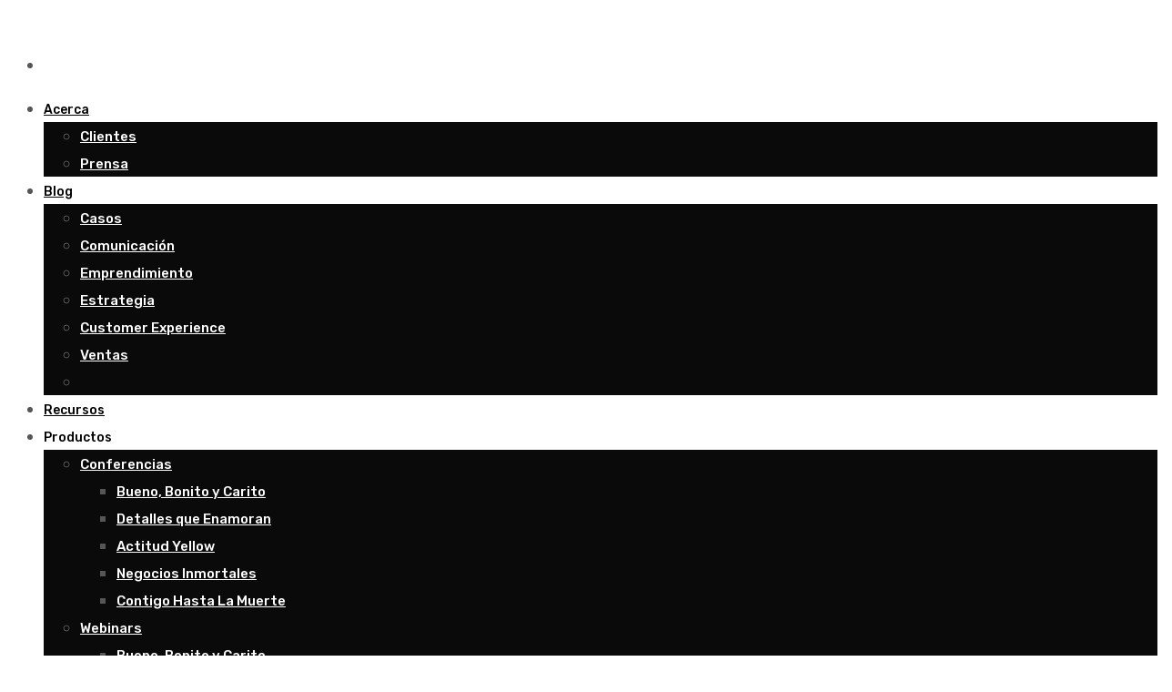

--- FILE ---
content_type: text/html; charset=UTF-8
request_url: https://bienpensado.com/tag/email-marketing/
body_size: 20441
content:
<!doctype html>
<html lang="es">
<head>
<meta charset="UTF-8">
<meta name="viewport" content="width=device-width, initial-scale=1">
<meta name="format-detection" content="telephone=no">
<link rel="profile" href="https://gmpg.org/xfn/11">
<meta name='robots' content='index, follow, max-image-preview:large, max-snippet:-1, max-video-preview:-1' />
<!-- This site is optimized with the Yoast SEO plugin v25.7 - https://yoast.com/wordpress/plugins/seo/ -->
<title>email marketing archivos - Bien Pensado</title>
<link rel="canonical" href="https://bienpensado.com/tag/email-marketing/" />
<meta property="og:locale" content="es_ES" />
<meta property="og:type" content="article" />
<meta property="og:title" content="email marketing archivos - Bien Pensado" />
<meta property="og:url" content="https://bienpensado.com/tag/email-marketing/" />
<meta property="og:site_name" content="Bien Pensado" />
<meta name="twitter:card" content="summary_large_image" />
<script type="application/ld+json" class="yoast-schema-graph">{"@context":"https://schema.org","@graph":[{"@type":"CollectionPage","@id":"https://bienpensado.com/tag/email-marketing/","url":"https://bienpensado.com/tag/email-marketing/","name":"email marketing archivos - Bien Pensado","isPartOf":{"@id":"https://bienpensado.com/#website"},"primaryImageOfPage":{"@id":"https://bienpensado.com/tag/email-marketing/#primaryimage"},"image":{"@id":"https://bienpensado.com/tag/email-marketing/#primaryimage"},"thumbnailUrl":"https://bienpensado.com/wp-content/uploads/como-crear-campanas-de-email-marketing-y-automatizacion-con-mailerlite-automatizacion-min.png","breadcrumb":{"@id":"https://bienpensado.com/tag/email-marketing/#breadcrumb"},"inLanguage":"es"},{"@type":"ImageObject","inLanguage":"es","@id":"https://bienpensado.com/tag/email-marketing/#primaryimage","url":"https://bienpensado.com/wp-content/uploads/como-crear-campanas-de-email-marketing-y-automatizacion-con-mailerlite-automatizacion-min.png","contentUrl":"https://bienpensado.com/wp-content/uploads/como-crear-campanas-de-email-marketing-y-automatizacion-con-mailerlite-automatizacion-min.png","width":1280,"height":720,"caption":"Cómo crear campañas de email marketing y automatización con MailerLite – Automatización"},{"@type":"BreadcrumbList","@id":"https://bienpensado.com/tag/email-marketing/#breadcrumb","itemListElement":[{"@type":"ListItem","position":1,"name":"Portada","item":"https://bienpensado.com/"},{"@type":"ListItem","position":2,"name":"email marketing"}]},{"@type":"WebSite","@id":"https://bienpensado.com/#website","url":"https://bienpensado.com/","name":"Bien Pensado","description":"Estrategias de diferenciación","potentialAction":[{"@type":"SearchAction","target":{"@type":"EntryPoint","urlTemplate":"https://bienpensado.com/?s={search_term_string}"},"query-input":{"@type":"PropertyValueSpecification","valueRequired":true,"valueName":"search_term_string"}}],"inLanguage":"es"}]}</script>
<!-- / Yoast SEO plugin. -->
<link rel='dns-prefetch' href='//platform-api.sharethis.com' />
<link rel='dns-prefetch' href='//fonts.googleapis.com' />
<link rel='preconnect' href='https://fonts.gstatic.com' crossorigin />
<link rel="alternate" type="application/rss+xml" title="Bien Pensado &raquo; Feed" href="https://bienpensado.com/feed/" />
<link rel="alternate" type="application/rss+xml" title="Bien Pensado &raquo; Feed de los comentarios" href="https://bienpensado.com/comments/feed/" />
<link rel="alternate" type="application/rss+xml" title="Bien Pensado &raquo; Etiqueta email marketing del feed" href="https://bienpensado.com/tag/email-marketing/feed/" />
<style id='wp-img-auto-sizes-contain-inline-css' type='text/css'>
img:is([sizes=auto i],[sizes^="auto," i]){contain-intrinsic-size:3000px 1500px}
/*# sourceURL=wp-img-auto-sizes-contain-inline-css */
</style>
<!-- <link rel='stylesheet' id='radiantthemes-addons-core-css' href='https://bienpensado.com/wp-content/plugins/radiantthemes-addons/assets/css/radiantthemes-addons-core.css?ver=b4ec450cc5f6c17d085136b438546119' type='text/css' media='all' /> -->
<link rel="stylesheet" type="text/css" href="//bienpensado.com/wp-content/cache/wpfc-minified/kwxuegk9/g3wmx.css" media="all"/>
<style id='wp-emoji-styles-inline-css' type='text/css'>
img.wp-smiley, img.emoji {
display: inline !important;
border: none !important;
box-shadow: none !important;
height: 1em !important;
width: 1em !important;
margin: 0 0.07em !important;
vertical-align: -0.1em !important;
background: none !important;
padding: 0 !important;
}
/*# sourceURL=wp-emoji-styles-inline-css */
</style>
<!-- <link rel='stylesheet' id='wp-block-library-css' href='https://bienpensado.com/wp-includes/css/dist/block-library/style.min.css?ver=b4ec450cc5f6c17d085136b438546119' type='text/css' media='all' /> -->
<link rel="stylesheet" type="text/css" href="//bienpensado.com/wp-content/cache/wpfc-minified/efetsss4/g3wmx.css" media="all"/>
<style id='wp-block-image-inline-css' type='text/css'>
.wp-block-image>a,.wp-block-image>figure>a{display:inline-block}.wp-block-image img{box-sizing:border-box;height:auto;max-width:100%;vertical-align:bottom}@media not (prefers-reduced-motion){.wp-block-image img.hide{visibility:hidden}.wp-block-image img.show{animation:show-content-image .4s}}.wp-block-image[style*=border-radius] img,.wp-block-image[style*=border-radius]>a{border-radius:inherit}.wp-block-image.has-custom-border img{box-sizing:border-box}.wp-block-image.aligncenter{text-align:center}.wp-block-image.alignfull>a,.wp-block-image.alignwide>a{width:100%}.wp-block-image.alignfull img,.wp-block-image.alignwide img{height:auto;width:100%}.wp-block-image .aligncenter,.wp-block-image .alignleft,.wp-block-image .alignright,.wp-block-image.aligncenter,.wp-block-image.alignleft,.wp-block-image.alignright{display:table}.wp-block-image .aligncenter>figcaption,.wp-block-image .alignleft>figcaption,.wp-block-image .alignright>figcaption,.wp-block-image.aligncenter>figcaption,.wp-block-image.alignleft>figcaption,.wp-block-image.alignright>figcaption{caption-side:bottom;display:table-caption}.wp-block-image .alignleft{float:left;margin:.5em 1em .5em 0}.wp-block-image .alignright{float:right;margin:.5em 0 .5em 1em}.wp-block-image .aligncenter{margin-left:auto;margin-right:auto}.wp-block-image :where(figcaption){margin-bottom:1em;margin-top:.5em}.wp-block-image.is-style-circle-mask img{border-radius:9999px}@supports ((-webkit-mask-image:none) or (mask-image:none)) or (-webkit-mask-image:none){.wp-block-image.is-style-circle-mask img{border-radius:0;-webkit-mask-image:url('data:image/svg+xml;utf8,<svg viewBox="0 0 100 100" xmlns="http://www.w3.org/2000/svg"><circle cx="50" cy="50" r="50"/></svg>');mask-image:url('data:image/svg+xml;utf8,<svg viewBox="0 0 100 100" xmlns="http://www.w3.org/2000/svg"><circle cx="50" cy="50" r="50"/></svg>');mask-mode:alpha;-webkit-mask-position:center;mask-position:center;-webkit-mask-repeat:no-repeat;mask-repeat:no-repeat;-webkit-mask-size:contain;mask-size:contain}}:root :where(.wp-block-image.is-style-rounded img,.wp-block-image .is-style-rounded img){border-radius:9999px}.wp-block-image figure{margin:0}.wp-lightbox-container{display:flex;flex-direction:column;position:relative}.wp-lightbox-container img{cursor:zoom-in}.wp-lightbox-container img:hover+button{opacity:1}.wp-lightbox-container button{align-items:center;backdrop-filter:blur(16px) saturate(180%);background-color:#5a5a5a40;border:none;border-radius:4px;cursor:zoom-in;display:flex;height:20px;justify-content:center;opacity:0;padding:0;position:absolute;right:16px;text-align:center;top:16px;width:20px;z-index:100}@media not (prefers-reduced-motion){.wp-lightbox-container button{transition:opacity .2s ease}}.wp-lightbox-container button:focus-visible{outline:3px auto #5a5a5a40;outline:3px auto -webkit-focus-ring-color;outline-offset:3px}.wp-lightbox-container button:hover{cursor:pointer;opacity:1}.wp-lightbox-container button:focus{opacity:1}.wp-lightbox-container button:focus,.wp-lightbox-container button:hover,.wp-lightbox-container button:not(:hover):not(:active):not(.has-background){background-color:#5a5a5a40;border:none}.wp-lightbox-overlay{box-sizing:border-box;cursor:zoom-out;height:100vh;left:0;overflow:hidden;position:fixed;top:0;visibility:hidden;width:100%;z-index:100000}.wp-lightbox-overlay .close-button{align-items:center;cursor:pointer;display:flex;justify-content:center;min-height:40px;min-width:40px;padding:0;position:absolute;right:calc(env(safe-area-inset-right) + 16px);top:calc(env(safe-area-inset-top) + 16px);z-index:5000000}.wp-lightbox-overlay .close-button:focus,.wp-lightbox-overlay .close-button:hover,.wp-lightbox-overlay .close-button:not(:hover):not(:active):not(.has-background){background:none;border:none}.wp-lightbox-overlay .lightbox-image-container{height:var(--wp--lightbox-container-height);left:50%;overflow:hidden;position:absolute;top:50%;transform:translate(-50%,-50%);transform-origin:top left;width:var(--wp--lightbox-container-width);z-index:9999999999}.wp-lightbox-overlay .wp-block-image{align-items:center;box-sizing:border-box;display:flex;height:100%;justify-content:center;margin:0;position:relative;transform-origin:0 0;width:100%;z-index:3000000}.wp-lightbox-overlay .wp-block-image img{height:var(--wp--lightbox-image-height);min-height:var(--wp--lightbox-image-height);min-width:var(--wp--lightbox-image-width);width:var(--wp--lightbox-image-width)}.wp-lightbox-overlay .wp-block-image figcaption{display:none}.wp-lightbox-overlay button{background:none;border:none}.wp-lightbox-overlay .scrim{background-color:#fff;height:100%;opacity:.9;position:absolute;width:100%;z-index:2000000}.wp-lightbox-overlay.active{visibility:visible}@media not (prefers-reduced-motion){.wp-lightbox-overlay.active{animation:turn-on-visibility .25s both}.wp-lightbox-overlay.active img{animation:turn-on-visibility .35s both}.wp-lightbox-overlay.show-closing-animation:not(.active){animation:turn-off-visibility .35s both}.wp-lightbox-overlay.show-closing-animation:not(.active) img{animation:turn-off-visibility .25s both}.wp-lightbox-overlay.zoom.active{animation:none;opacity:1;visibility:visible}.wp-lightbox-overlay.zoom.active .lightbox-image-container{animation:lightbox-zoom-in .4s}.wp-lightbox-overlay.zoom.active .lightbox-image-container img{animation:none}.wp-lightbox-overlay.zoom.active .scrim{animation:turn-on-visibility .4s forwards}.wp-lightbox-overlay.zoom.show-closing-animation:not(.active){animation:none}.wp-lightbox-overlay.zoom.show-closing-animation:not(.active) .lightbox-image-container{animation:lightbox-zoom-out .4s}.wp-lightbox-overlay.zoom.show-closing-animation:not(.active) .lightbox-image-container img{animation:none}.wp-lightbox-overlay.zoom.show-closing-animation:not(.active) .scrim{animation:turn-off-visibility .4s forwards}}@keyframes show-content-image{0%{visibility:hidden}99%{visibility:hidden}to{visibility:visible}}@keyframes turn-on-visibility{0%{opacity:0}to{opacity:1}}@keyframes turn-off-visibility{0%{opacity:1;visibility:visible}99%{opacity:0;visibility:visible}to{opacity:0;visibility:hidden}}@keyframes lightbox-zoom-in{0%{transform:translate(calc((-100vw + var(--wp--lightbox-scrollbar-width))/2 + var(--wp--lightbox-initial-left-position)),calc(-50vh + var(--wp--lightbox-initial-top-position))) scale(var(--wp--lightbox-scale))}to{transform:translate(-50%,-50%) scale(1)}}@keyframes lightbox-zoom-out{0%{transform:translate(-50%,-50%) scale(1);visibility:visible}99%{visibility:visible}to{transform:translate(calc((-100vw + var(--wp--lightbox-scrollbar-width))/2 + var(--wp--lightbox-initial-left-position)),calc(-50vh + var(--wp--lightbox-initial-top-position))) scale(var(--wp--lightbox-scale));visibility:hidden}}
/*# sourceURL=https://bienpensado.com/wp-includes/blocks/image/style.min.css */
</style>
<style id='wp-block-image-theme-inline-css' type='text/css'>
:root :where(.wp-block-image figcaption){color:#555;font-size:13px;text-align:center}.is-dark-theme :root :where(.wp-block-image figcaption){color:#ffffffa6}.wp-block-image{margin:0 0 1em}
/*# sourceURL=https://bienpensado.com/wp-includes/blocks/image/theme.min.css */
</style>
<style id='wp-block-paragraph-inline-css' type='text/css'>
.is-small-text{font-size:.875em}.is-regular-text{font-size:1em}.is-large-text{font-size:2.25em}.is-larger-text{font-size:3em}.has-drop-cap:not(:focus):first-letter{float:left;font-size:8.4em;font-style:normal;font-weight:100;line-height:.68;margin:.05em .1em 0 0;text-transform:uppercase}body.rtl .has-drop-cap:not(:focus):first-letter{float:none;margin-left:.1em}p.has-drop-cap.has-background{overflow:hidden}:root :where(p.has-background){padding:1.25em 2.375em}:where(p.has-text-color:not(.has-link-color)) a{color:inherit}p.has-text-align-left[style*="writing-mode:vertical-lr"],p.has-text-align-right[style*="writing-mode:vertical-rl"]{rotate:180deg}
/*# sourceURL=https://bienpensado.com/wp-includes/blocks/paragraph/style.min.css */
</style>
<style id='global-styles-inline-css' type='text/css'>
:root{--wp--preset--aspect-ratio--square: 1;--wp--preset--aspect-ratio--4-3: 4/3;--wp--preset--aspect-ratio--3-4: 3/4;--wp--preset--aspect-ratio--3-2: 3/2;--wp--preset--aspect-ratio--2-3: 2/3;--wp--preset--aspect-ratio--16-9: 16/9;--wp--preset--aspect-ratio--9-16: 9/16;--wp--preset--color--black: #000000;--wp--preset--color--cyan-bluish-gray: #abb8c3;--wp--preset--color--white: #ffffff;--wp--preset--color--pale-pink: #f78da7;--wp--preset--color--vivid-red: #cf2e2e;--wp--preset--color--luminous-vivid-orange: #ff6900;--wp--preset--color--luminous-vivid-amber: #fcb900;--wp--preset--color--light-green-cyan: #7bdcb5;--wp--preset--color--vivid-green-cyan: #00d084;--wp--preset--color--pale-cyan-blue: #8ed1fc;--wp--preset--color--vivid-cyan-blue: #0693e3;--wp--preset--color--vivid-purple: #9b51e0;--wp--preset--gradient--vivid-cyan-blue-to-vivid-purple: linear-gradient(135deg,rgb(6,147,227) 0%,rgb(155,81,224) 100%);--wp--preset--gradient--light-green-cyan-to-vivid-green-cyan: linear-gradient(135deg,rgb(122,220,180) 0%,rgb(0,208,130) 100%);--wp--preset--gradient--luminous-vivid-amber-to-luminous-vivid-orange: linear-gradient(135deg,rgb(252,185,0) 0%,rgb(255,105,0) 100%);--wp--preset--gradient--luminous-vivid-orange-to-vivid-red: linear-gradient(135deg,rgb(255,105,0) 0%,rgb(207,46,46) 100%);--wp--preset--gradient--very-light-gray-to-cyan-bluish-gray: linear-gradient(135deg,rgb(238,238,238) 0%,rgb(169,184,195) 100%);--wp--preset--gradient--cool-to-warm-spectrum: linear-gradient(135deg,rgb(74,234,220) 0%,rgb(151,120,209) 20%,rgb(207,42,186) 40%,rgb(238,44,130) 60%,rgb(251,105,98) 80%,rgb(254,248,76) 100%);--wp--preset--gradient--blush-light-purple: linear-gradient(135deg,rgb(255,206,236) 0%,rgb(152,150,240) 100%);--wp--preset--gradient--blush-bordeaux: linear-gradient(135deg,rgb(254,205,165) 0%,rgb(254,45,45) 50%,rgb(107,0,62) 100%);--wp--preset--gradient--luminous-dusk: linear-gradient(135deg,rgb(255,203,112) 0%,rgb(199,81,192) 50%,rgb(65,88,208) 100%);--wp--preset--gradient--pale-ocean: linear-gradient(135deg,rgb(255,245,203) 0%,rgb(182,227,212) 50%,rgb(51,167,181) 100%);--wp--preset--gradient--electric-grass: linear-gradient(135deg,rgb(202,248,128) 0%,rgb(113,206,126) 100%);--wp--preset--gradient--midnight: linear-gradient(135deg,rgb(2,3,129) 0%,rgb(40,116,252) 100%);--wp--preset--font-size--small: 13px;--wp--preset--font-size--medium: 20px;--wp--preset--font-size--large: 36px;--wp--preset--font-size--x-large: 42px;--wp--preset--spacing--20: 0.44rem;--wp--preset--spacing--30: 0.67rem;--wp--preset--spacing--40: 1rem;--wp--preset--spacing--50: 1.5rem;--wp--preset--spacing--60: 2.25rem;--wp--preset--spacing--70: 3.38rem;--wp--preset--spacing--80: 5.06rem;--wp--preset--shadow--natural: 6px 6px 9px rgba(0, 0, 0, 0.2);--wp--preset--shadow--deep: 12px 12px 50px rgba(0, 0, 0, 0.4);--wp--preset--shadow--sharp: 6px 6px 0px rgba(0, 0, 0, 0.2);--wp--preset--shadow--outlined: 6px 6px 0px -3px rgb(255, 255, 255), 6px 6px rgb(0, 0, 0);--wp--preset--shadow--crisp: 6px 6px 0px rgb(0, 0, 0);}:where(.is-layout-flex){gap: 0.5em;}:where(.is-layout-grid){gap: 0.5em;}body .is-layout-flex{display: flex;}.is-layout-flex{flex-wrap: wrap;align-items: center;}.is-layout-flex > :is(*, div){margin: 0;}body .is-layout-grid{display: grid;}.is-layout-grid > :is(*, div){margin: 0;}:where(.wp-block-columns.is-layout-flex){gap: 2em;}:where(.wp-block-columns.is-layout-grid){gap: 2em;}:where(.wp-block-post-template.is-layout-flex){gap: 1.25em;}:where(.wp-block-post-template.is-layout-grid){gap: 1.25em;}.has-black-color{color: var(--wp--preset--color--black) !important;}.has-cyan-bluish-gray-color{color: var(--wp--preset--color--cyan-bluish-gray) !important;}.has-white-color{color: var(--wp--preset--color--white) !important;}.has-pale-pink-color{color: var(--wp--preset--color--pale-pink) !important;}.has-vivid-red-color{color: var(--wp--preset--color--vivid-red) !important;}.has-luminous-vivid-orange-color{color: var(--wp--preset--color--luminous-vivid-orange) !important;}.has-luminous-vivid-amber-color{color: var(--wp--preset--color--luminous-vivid-amber) !important;}.has-light-green-cyan-color{color: var(--wp--preset--color--light-green-cyan) !important;}.has-vivid-green-cyan-color{color: var(--wp--preset--color--vivid-green-cyan) !important;}.has-pale-cyan-blue-color{color: var(--wp--preset--color--pale-cyan-blue) !important;}.has-vivid-cyan-blue-color{color: var(--wp--preset--color--vivid-cyan-blue) !important;}.has-vivid-purple-color{color: var(--wp--preset--color--vivid-purple) !important;}.has-black-background-color{background-color: var(--wp--preset--color--black) !important;}.has-cyan-bluish-gray-background-color{background-color: var(--wp--preset--color--cyan-bluish-gray) !important;}.has-white-background-color{background-color: var(--wp--preset--color--white) !important;}.has-pale-pink-background-color{background-color: var(--wp--preset--color--pale-pink) !important;}.has-vivid-red-background-color{background-color: var(--wp--preset--color--vivid-red) !important;}.has-luminous-vivid-orange-background-color{background-color: var(--wp--preset--color--luminous-vivid-orange) !important;}.has-luminous-vivid-amber-background-color{background-color: var(--wp--preset--color--luminous-vivid-amber) !important;}.has-light-green-cyan-background-color{background-color: var(--wp--preset--color--light-green-cyan) !important;}.has-vivid-green-cyan-background-color{background-color: var(--wp--preset--color--vivid-green-cyan) !important;}.has-pale-cyan-blue-background-color{background-color: var(--wp--preset--color--pale-cyan-blue) !important;}.has-vivid-cyan-blue-background-color{background-color: var(--wp--preset--color--vivid-cyan-blue) !important;}.has-vivid-purple-background-color{background-color: var(--wp--preset--color--vivid-purple) !important;}.has-black-border-color{border-color: var(--wp--preset--color--black) !important;}.has-cyan-bluish-gray-border-color{border-color: var(--wp--preset--color--cyan-bluish-gray) !important;}.has-white-border-color{border-color: var(--wp--preset--color--white) !important;}.has-pale-pink-border-color{border-color: var(--wp--preset--color--pale-pink) !important;}.has-vivid-red-border-color{border-color: var(--wp--preset--color--vivid-red) !important;}.has-luminous-vivid-orange-border-color{border-color: var(--wp--preset--color--luminous-vivid-orange) !important;}.has-luminous-vivid-amber-border-color{border-color: var(--wp--preset--color--luminous-vivid-amber) !important;}.has-light-green-cyan-border-color{border-color: var(--wp--preset--color--light-green-cyan) !important;}.has-vivid-green-cyan-border-color{border-color: var(--wp--preset--color--vivid-green-cyan) !important;}.has-pale-cyan-blue-border-color{border-color: var(--wp--preset--color--pale-cyan-blue) !important;}.has-vivid-cyan-blue-border-color{border-color: var(--wp--preset--color--vivid-cyan-blue) !important;}.has-vivid-purple-border-color{border-color: var(--wp--preset--color--vivid-purple) !important;}.has-vivid-cyan-blue-to-vivid-purple-gradient-background{background: var(--wp--preset--gradient--vivid-cyan-blue-to-vivid-purple) !important;}.has-light-green-cyan-to-vivid-green-cyan-gradient-background{background: var(--wp--preset--gradient--light-green-cyan-to-vivid-green-cyan) !important;}.has-luminous-vivid-amber-to-luminous-vivid-orange-gradient-background{background: var(--wp--preset--gradient--luminous-vivid-amber-to-luminous-vivid-orange) !important;}.has-luminous-vivid-orange-to-vivid-red-gradient-background{background: var(--wp--preset--gradient--luminous-vivid-orange-to-vivid-red) !important;}.has-very-light-gray-to-cyan-bluish-gray-gradient-background{background: var(--wp--preset--gradient--very-light-gray-to-cyan-bluish-gray) !important;}.has-cool-to-warm-spectrum-gradient-background{background: var(--wp--preset--gradient--cool-to-warm-spectrum) !important;}.has-blush-light-purple-gradient-background{background: var(--wp--preset--gradient--blush-light-purple) !important;}.has-blush-bordeaux-gradient-background{background: var(--wp--preset--gradient--blush-bordeaux) !important;}.has-luminous-dusk-gradient-background{background: var(--wp--preset--gradient--luminous-dusk) !important;}.has-pale-ocean-gradient-background{background: var(--wp--preset--gradient--pale-ocean) !important;}.has-electric-grass-gradient-background{background: var(--wp--preset--gradient--electric-grass) !important;}.has-midnight-gradient-background{background: var(--wp--preset--gradient--midnight) !important;}.has-small-font-size{font-size: var(--wp--preset--font-size--small) !important;}.has-medium-font-size{font-size: var(--wp--preset--font-size--medium) !important;}.has-large-font-size{font-size: var(--wp--preset--font-size--large) !important;}.has-x-large-font-size{font-size: var(--wp--preset--font-size--x-large) !important;}
/*# sourceURL=global-styles-inline-css */
</style>
<style id='classic-theme-styles-inline-css' type='text/css'>
/*! This file is auto-generated */
.wp-block-button__link{color:#fff;background-color:#32373c;border-radius:9999px;box-shadow:none;text-decoration:none;padding:calc(.667em + 2px) calc(1.333em + 2px);font-size:1.125em}.wp-block-file__button{background:#32373c;color:#fff;text-decoration:none}
/*# sourceURL=/wp-includes/css/classic-themes.min.css */
</style>
<!-- <link rel='stylesheet' id='mpp_gutenberg-css' href='https://bienpensado.com/wp-content/plugins/metronet-profile-picture/dist/blocks.style.build.css?ver=2.6.3' type='text/css' media='all' /> -->
<!-- <link rel='stylesheet' id='infusion-front-css-css' href='https://bienpensado.com/wp-content/plugins/infusionsoft-official-opt-in-forms/includes/ext/infusionsoft_infusionbar/css/style.css?ver=b4ec450cc5f6c17d085136b438546119' type='text/css' media='all' /> -->
<link rel="stylesheet" type="text/css" href="//bienpensado.com/wp-content/cache/wpfc-minified/2f4dzyph/5xuth.css" media="all"/>
<link rel='stylesheet' id='inf_infusionsoft-open-sans-css' href='https://fonts.googleapis.com/css?family=Open+Sans:400,700' type='text/css' media='all' />
<!-- <link rel='stylesheet' id='inf_infusionsoft-css-css' href='https://bienpensado.com/wp-content/plugins/infusionsoft-official-opt-in-forms/css/style.css?ver=1.0.11' type='text/css' media='all' /> -->
<!-- <link rel='stylesheet' id='rt-megamenu-front-end-style-css' href='https://bienpensado.com/wp-content/plugins/radiantthemes-mega-menu/assets/css/rt-megamenu.css?ver=b4ec450cc5f6c17d085136b438546119' type='text/css' media='all' /> -->
<!-- <link rel='stylesheet' id='share-this-share-buttons-sticky-css' href='https://bienpensado.com/wp-content/plugins/sharethis-share-buttons/css/mu-style.css?ver=1755892080' type='text/css' media='all' /> -->
<link rel="stylesheet" type="text/css" href="//bienpensado.com/wp-content/cache/wpfc-minified/1cxqz7q8/g3wy3.css" media="all"/>
<style id='share-this-share-buttons-sticky-inline-css' type='text/css'>
.st-sticky-share-buttons{ display: none!important; }
.st-sticky-share-buttons{ display: none!important; }
.st-sticky-share-buttons{ display: none!important; }
/*# sourceURL=share-this-share-buttons-sticky-inline-css */
</style>
<!-- <link rel='stylesheet' id='ye_dynamic-css' href='https://bienpensado.com/wp-content/plugins/youtube-embed/css/main.min.css?ver=5.4' type='text/css' media='all' /> -->
<!-- <link rel='stylesheet' id='radiantthemes-all-css' href='https://bienpensado.com/wp-content/themes/dizy/assets/css/radiantthemes-all.min.css?ver=1768040512' type='text/css' media='all' /> -->
<!-- <link rel='stylesheet' id='radiantthemes-custom-css' href='https://bienpensado.com/wp-content/themes/dizy/assets/css/radiantthemes-custom.css?ver=1768040512' type='text/css' media='all' /> -->
<!-- <link rel='stylesheet' id='radiantthemes-responsive-css' href='https://bienpensado.com/wp-content/themes/dizy/assets/css/radiantthemes-responsive.css?ver=1768040512' type='text/css' media='all' /> -->
<!-- <link rel='stylesheet' id='radiantthemes-style-css' href='https://bienpensado.com/wp-content/themes/dizy/style.css?ver=b4ec450cc5f6c17d085136b438546119' type='text/css' media='all' /> -->
<!-- <link rel='stylesheet' id='radiantthemes-user-custom-css' href='https://bienpensado.com/wp-content/themes/dizy/assets/css/radiantthemes-user-custom.css?ver=1768040512' type='text/css' media='all' /> -->
<!-- <link rel='stylesheet' id='radiantthemes-dynamic-css' href='https://bienpensado.com/wp-content/themes/dizy/assets/css/radiantthemes-dynamic.css?ver=1768040512' type='text/css' media='all' /> -->
<link rel="stylesheet" type="text/css" href="//bienpensado.com/wp-content/cache/wpfc-minified/1enrkw83/g3wy3.css" media="all"/>
<style id='radiantthemes-dynamic-inline-css' type='text/css'>
.vc_custom_1559533895575{background-image: url(https://bienpensado.com/wp-content/uploads/2018/10/Footer-One-Background-Image-1.jpg?id=3360) !important;}.vc_custom_1559542611622{background-image: url(https://bienpensado.com/wp-content/uploads/2019/01/Home-8-Testimonial-Background-Image.jpg?id=2510) !important;}.vc_custom_1558580013301{padding-left: 92px !important;}.vc_custom_1559534041294{margin-top: 0px !important;margin-bottom: 5px !important;}.vc_custom_1565977233631{margin-top: 0px !important;margin-bottom: 0px !important;padding-top: 10px !important;}.vc_custom_1614698193466{margin-top: 0px !important;margin-bottom: 0px !important;padding-top: 10px !important;}.vc_custom_1623391341246{margin-top: 0px !important;margin-bottom: 0px !important;border-top-width: 2px !important;border-right-width: 2px !important;border-bottom-width: 2px !important;border-left-width: 2px !important;padding-top: 13px !important;padding-right: 35px !important;padding-bottom: 13px !important;padding-left: 35px !important;background-color: #f9b712 !important;border-left-color: #ffffff !important;border-left-style: solid !important;border-right-color: #ffffff !important;border-right-style: solid !important;border-top-color: #ffffff !important;border-top-style: solid !important;border-bottom-color: #ffffff !important;border-bottom-style: solid !important;}.vc_custom_1576094123550{margin-top: 7px !important;margin-bottom: 27px !important;}.vc_custom_1559543980752{margin-left: 55px !important;}.vc_custom_1559543928687{margin-left: 65px !important;padding-left: 5px !important;}.vc_custom_1559543991643{margin-left: 60px !important;}.vc_custom_1559542906016{margin-top: 0px !important;margin-bottom: 0px !important;}.vc_custom_1559542919125{margin-top: 0px !important;margin-bottom: 0px !important;}.vc_custom_1565977635057{margin-top: 7px !important;margin-bottom: 27px !important;}.vc_custom_1556571699373{background-image: url(https://bienpensado.com/wp-content/uploads/2019/01/Home-7-Testimonial-Background-Image.jpg?id=2557) !important;}.vc_custom_1559010746561{background-image: url(https://bienpensado.com/wp-content/uploads/2018/12/Home-2-Testimonial-Background-Image.jpg?id=1136) !important;}.vc_custom_1559011786932{padding-left: 92px !important;}.vc_custom_1554817968155{margin-top: 0px !important;margin-bottom: 20px !important;}.vc_custom_1544172229701{margin-top: 0px !important;margin-bottom: 0px !important;padding-top: 90px !important;padding-bottom: 55px !important;background-image: url(https://bienpensado.com/wp-content/uploads/2018/10/Footer-Two-Background-Image.png?id=1059) !important;background-position: center !important;background-repeat: no-repeat !important;background-size: cover !important;}.vc_custom_1544097991593{margin-top: 0px !important;margin-bottom: 40px !important;padding-top: 0px !important;padding-bottom: 0px !important;}.vc_custom_1544098003810{margin-top: 0px !important;margin-bottom: 40px !important;padding-top: 0px !important;padding-bottom: 0px !important;}.vc_custom_1544098026209{margin-top: 0px !important;margin-bottom: 40px !important;padding-top: 0px !important;padding-bottom: 0px !important;}.vc_custom_1544098042540{margin-top: 0px !important;margin-bottom: 40px !important;padding-top: 0px !important;padding-bottom: 0px !important;}.vc_custom_1544097913626{margin-top: 0px !important;margin-bottom: 42px !important;}.vc_custom_1544167288454{margin-top: 0px !important;margin-bottom: 40px !important;}.vc_custom_1544166460379{margin-top: -7px !important;margin-bottom: 32px !important;}.vc_custom_1545908173559{margin-top: -7px !important;margin-bottom: 27px !important;}.vc_custom_1544681598910{margin-top: -7px !important;margin-bottom: 27px !important;}.vc_custom_1545393627834{margin-top: 0px !important;margin-bottom: 25px !important;}.vc_custom_1545393643855{margin-top: 0px !important;margin-bottom: 0px !important;}.vc_custom_1643921303173{background-image: url(https://bienpensado.com/wp-content/uploads/2018/10/Footer-One-Background-Image-1.jpg?id=3360) !important;}.vc_custom_1559542611622{background-image: url(https://bienpensado.com/wp-content/uploads/2019/01/Home-8-Testimonial-Background-Image.jpg?id=2510) !important;}.vc_custom_1558580013301{padding-left: 92px !important;}.vc_custom_1559534041294{margin-top: 0px !important;margin-bottom: 5px !important;}.vc_custom_1565977233631{margin-top: 0px !important;margin-bottom: 0px !important;padding-top: 10px !important;}.vc_custom_1614698193466{margin-top: 0px !important;margin-bottom: 0px !important;padding-top: 10px !important;}.vc_custom_1623391341246{margin-top: 0px !important;margin-bottom: 0px !important;border-top-width: 2px !important;border-right-width: 2px !important;border-bottom-width: 2px !important;border-left-width: 2px !important;padding-top: 13px !important;padding-right: 35px !important;padding-bottom: 13px !important;padding-left: 35px !important;background-color: #f9b712 !important;border-left-color: #ffffff !important;border-left-style: solid !important;border-right-color: #ffffff !important;border-right-style: solid !important;border-top-color: #ffffff !important;border-top-style: solid !important;border-bottom-color: #ffffff !important;border-bottom-style: solid !important;}.vc_custom_1576094123550{margin-top: 7px !important;margin-bottom: 27px !important;}.vc_custom_1559543980752{margin-left: 55px !important;}.vc_custom_1559543928687{margin-left: 65px !important;padding-left: 5px !important;}.vc_custom_1559543991643{margin-left: 60px !important;}.vc_custom_1559542906016{margin-top: 0px !important;margin-bottom: 0px !important;}.vc_custom_1559542919125{margin-top: 0px !important;margin-bottom: 0px !important;}.vc_custom_1565977635057{margin-top: 7px !important;margin-bottom: 27px !important;}
/*# sourceURL=radiantthemes-dynamic-inline-css */
</style>
<style id='akismet-widget-style-inline-css' type='text/css'>
.a-stats {
--akismet-color-mid-green: #357b49;
--akismet-color-white: #fff;
--akismet-color-light-grey: #f6f7f7;
max-width: 350px;
width: auto;
}
.a-stats * {
all: unset;
box-sizing: border-box;
}
.a-stats strong {
font-weight: 600;
}
.a-stats a.a-stats__link,
.a-stats a.a-stats__link:visited,
.a-stats a.a-stats__link:active {
background: var(--akismet-color-mid-green);
border: none;
box-shadow: none;
border-radius: 8px;
color: var(--akismet-color-white);
cursor: pointer;
display: block;
font-family: -apple-system, BlinkMacSystemFont, 'Segoe UI', 'Roboto', 'Oxygen-Sans', 'Ubuntu', 'Cantarell', 'Helvetica Neue', sans-serif;
font-weight: 500;
padding: 12px;
text-align: center;
text-decoration: none;
transition: all 0.2s ease;
}
/* Extra specificity to deal with TwentyTwentyOne focus style */
.widget .a-stats a.a-stats__link:focus {
background: var(--akismet-color-mid-green);
color: var(--akismet-color-white);
text-decoration: none;
}
.a-stats a.a-stats__link:hover {
filter: brightness(110%);
box-shadow: 0 4px 12px rgba(0, 0, 0, 0.06), 0 0 2px rgba(0, 0, 0, 0.16);
}
.a-stats .count {
color: var(--akismet-color-white);
display: block;
font-size: 1.5em;
line-height: 1.4;
padding: 0 13px;
white-space: nowrap;
}
/*# sourceURL=akismet-widget-style-inline-css */
</style>
<link rel="preload" as="style" href="https://fonts.googleapis.com/css?family=Montserrat:400,700,500,600,800%7CRubik:500,700,400%7CPoppins:400,700%7CEczar:400&#038;display=swap&#038;ver=1767989649" /><link rel="stylesheet" href="https://fonts.googleapis.com/css?family=Montserrat:400,700,500,600,800%7CRubik:500,700,400%7CPoppins:400,700%7CEczar:400&#038;display=swap&#038;ver=1767989649" media="print" onload="this.media='all'"><noscript><link rel="stylesheet" href="https://fonts.googleapis.com/css?family=Montserrat:400,700,500,600,800%7CRubik:500,700,400%7CPoppins:400,700%7CEczar:400&#038;display=swap&#038;ver=1767989649" /></noscript><script type="text/javascript" src="https://bienpensado.com/wp-includes/js/jquery/jquery.min.js?ver=3.7.1" id="jquery-core-js"></script>
<script type="text/javascript" src="https://bienpensado.com/wp-includes/js/jquery/jquery-migrate.min.js?ver=3.4.1" id="jquery-migrate-js"></script>
<script type="text/javascript" src="//platform-api.sharethis.com/js/sharethis.js?ver=2.3.6#property=5ce5d3c9c7d9bc00122e87b2&amp;product=inline-buttons&amp;source=sharethis-share-buttons-wordpress" id="share-this-share-buttons-mu-js"></script>
<link rel="https://api.w.org/" href="https://bienpensado.com/wp-json/" /><link rel="alternate" title="JSON" type="application/json" href="https://bienpensado.com/wp-json/wp/v2/tags/281" /><link rel="EditURI" type="application/rsd+xml" title="RSD" href="https://bienpensado.com/xmlrpc.php?rsd" />
<meta name="generator" content="Redux 4.5.7" /><script>function loadScript(a){var b=document.getElementsByTagName("head")[0],c=document.createElement("script");c.type="text/javascript",c.src="https://tracker.metricool.com/resources/be.js",c.onreadystatechange=a,c.onload=a,b.appendChild(c)}loadScript(function(){beTracker.t({hash:"bdc6bfb022b718979fc8ec4c138fc2c1"})});</script>
<!-- Google tag (gtag.js) -->
<script async src="https://www.googletagmanager.com/gtag/js?id=G-EXQFR38GBV"></script>
<script>
window.dataLayer = window.dataLayer || [];
function gtag(){dataLayer.push(arguments);}
gtag('js', new Date());
gtag('config', 'G-EXQFR38GBV');
</script>
<script type="text/javascript">
(function(url){
if(/(?:Chrome\/26\.0\.1410\.63 Safari\/537\.31|WordfenceTestMonBot)/.test(navigator.userAgent)){ return; }
var addEvent = function(evt, handler) {
if (window.addEventListener) {
document.addEventListener(evt, handler, false);
} else if (window.attachEvent) {
document.attachEvent('on' + evt, handler);
}
};
var removeEvent = function(evt, handler) {
if (window.removeEventListener) {
document.removeEventListener(evt, handler, false);
} else if (window.detachEvent) {
document.detachEvent('on' + evt, handler);
}
};
var evts = 'contextmenu dblclick drag dragend dragenter dragleave dragover dragstart drop keydown keypress keyup mousedown mousemove mouseout mouseover mouseup mousewheel scroll'.split(' ');
var logHuman = function() {
if (window.wfLogHumanRan) { return; }
window.wfLogHumanRan = true;
var wfscr = document.createElement('script');
wfscr.type = 'text/javascript';
wfscr.async = true;
wfscr.src = url + '&r=' + Math.random();
(document.getElementsByTagName('head')[0]||document.getElementsByTagName('body')[0]).appendChild(wfscr);
for (var i = 0; i < evts.length; i++) {
removeEvent(evts[i], logHuman);
}
};
for (var i = 0; i < evts.length; i++) {
addEvent(evts[i], logHuman);
}
})('//bienpensado.com/?wordfence_lh=1&hid=595C544C0453C21937D25817F99DDE35');
</script>			<link rel="icon" href="https://bienpensado.com/wp-content/uploads/2019/04/favicon.png" sizes="32x32" />
<link rel="icon" href="https://bienpensado.com/wp-content/uploads/2019/04/bp-logo-variaciones-de-color2.png" sizes="192x192">
<link rel="apple-touch-icon-precomposed" href="https://bienpensado.com/wp-content/uploads/2019/04/bp-logo-variaciones-de-color2.png" />
<meta name="msapplication-TileImage" content="https://bienpensado.com/wp-content/uploads/2019/04/bp-logo-variaciones-de-color2.png" />
<meta name="generator" content="Elementor 3.31.2; features: additional_custom_breakpoints, e_element_cache; settings: css_print_method-external, google_font-enabled, font_display-auto">
<!-- WordPress Facebook Integration Begin -->
<!-- Facebook Pixel Code -->
<script>
!function(f,b,e,v,n,t,s){if(f.fbq)return;n=f.fbq=function(){n.callMethod?
n.callMethod.apply(n,arguments):n.queue.push(arguments)};if(!f._fbq)f._fbq=n;
n.push=n;n.loaded=!0;n.version='2.0';n.queue=[];t=b.createElement(e);t.async=!0;
t.src=v;s=b.getElementsByTagName(e)[0];s.parentNode.insertBefore(t,s)}(window,
document,'script','https://connect.facebook.net/en_US/fbevents.js');
fbq('init', '1988946324708756', {}, {
"agent": "wordpress-6.9-1.6.0"
});
fbq('track', 'PageView', {
"source": "wordpress",
"version": "6.9",
"pluginVersion": "1.6.0"
});
</script>
<!-- DO NOT MODIFY -->
<!-- End Facebook Pixel Code -->
<!-- WordPress Facebook Integration end -->
<!-- Facebook Pixel Code -->
<noscript>
<img height="1" width="1" style="display:none"
src="https://www.facebook.com/tr?id=1988946324708756&ev=PageView&noscript=1"/>
</noscript>
<!-- DO NOT MODIFY -->
<!-- End Facebook Pixel Code -->
<meta name="generator" content="Powered by WPBakery Page Builder - drag and drop page builder for WordPress."/>
<!--[if lte IE 9]><link rel="stylesheet" type="text/css" href="https://bienpensado.com/wp-content/plugins/js_composer/assets/css/vc_lte_ie9.min.css" media="screen"><![endif]-->			<style>
.e-con.e-parent:nth-of-type(n+4):not(.e-lazyloaded):not(.e-no-lazyload),
.e-con.e-parent:nth-of-type(n+4):not(.e-lazyloaded):not(.e-no-lazyload) * {
background-image: none !important;
}
@media screen and (max-height: 1024px) {
.e-con.e-parent:nth-of-type(n+3):not(.e-lazyloaded):not(.e-no-lazyload),
.e-con.e-parent:nth-of-type(n+3):not(.e-lazyloaded):not(.e-no-lazyload) * {
background-image: none !important;
}
}
@media screen and (max-height: 640px) {
.e-con.e-parent:nth-of-type(n+2):not(.e-lazyloaded):not(.e-no-lazyload),
.e-con.e-parent:nth-of-type(n+2):not(.e-lazyloaded):not(.e-no-lazyload) * {
background-image: none !important;
}
}
</style>
<style type="text/css">.gdpr-notice .btn, .team.element-six .team-item > .holder .data .btn, .radiantthemes-button > .radiantthemes-button-main, .rt-fancy-text-box > .holder > .more .btn, .rt-call-to-action-wraper .rt-call-to-action-item .btn:hover, .radiant-contact-form .form-row input[type=submit], .wraper_error_main.style-one .error_main .btn, .wraper_error_main.style-two .error_main .btn, .wraper_error_main.style-three .error_main_item .btn, .wraper_error_main.style-four .error_main .btn {  border-radius:0 0 0 0 ; }</style><!-- Google Tag Manager -->
<script>(function(w,d,s,l,i){w[l]=w[l]||[];w[l].push({'gtm.start':
new Date().getTime(),event:'gtm.js'});var f=d.getElementsByTagName(s)[0],
j=d.createElement(s),dl=l!='dataLayer'?'&l='+l:'';j.async=true;j.src=
'https://www.googletagmanager.com/gtm.js?id='+i+dl;f.parentNode.insertBefore(j,f);
})(window,document,'script','dataLayer','GTM-573GZ3B');</script>
<!-- End Google Tag Manager --><style id="dizy_theme_option-dynamic-css" title="dynamic-css" class="redux-options-output">body{background-color:#ffffff;}body{font-family:Montserrat;line-height:30px;font-weight:400;font-style:normal;color:#565656;font-size:18px;}h1{font-family:Montserrat;line-height:48px;letter-spacing:-1px;font-weight:700;font-style:normal;color:#0f192d;font-size:41px;}h2{font-family:Montserrat;line-height:43px;letter-spacing:-1px;font-weight:700;font-style:normal;color:#0f192d;font-size:38px;}h3{font-family:Montserrat;line-height:40px;letter-spacing:-1px;font-weight:700;font-style:normal;color:#0f192d;font-size:35px;}h4{font-family:Montserrat;line-height:35px;font-weight:700;font-style:normal;color:#0f192d;font-size:30px;}h5{font-family:Montserrat;line-height:26px;font-weight:500;font-style:normal;color:#0f192d;font-size:18px;}h6{font-family:Montserrat;line-height:26px;font-weight:600;font-style:normal;color:#0f192d;font-size:15px;}.scrollup{background-color:rgba(255,15,39,0.7);}.wraper_header.style-one .wraper_header_main .nav > [class*="menu-"] > ul.menu > li > a{font-family:Rubik;line-height:27px;font-weight:500;font-style:normal;color:#000000;font-size:14px;}.wraper_header.style-one .wraper_header_main .nav > [class*="menu-"] > ul.menu > li > a:before{background-color:rgba(255,218,42,0.6);}.wraper_header.style-one .nav > [class*="menu-"] > ul.menu > li > ul, .wraper_header.style-one .nav > [class*="menu-"] > ul.menu > li > ul > li > ul, .wraper_header.style-one .nav > [class*="menu-"] > ul.menu > li > ul > li > ul > li > ul, .wraper_header.style-one .nav > [class*="menu-"] > ul.menu > li > ul > li > ul > li > ul li ul, .wraper_header.style-one .rt-mega-menu{background-color:#0a0a0a;}.wraper_header.style-one .nav > [class*="menu-"] > ul.menu > li > ul > li > a, .wraper_header.style-one .nav > [class*="menu-"] > ul.menu > li > ul > li > ul > li > a, .wraper_header.style-one .nav > [class*="menu-"] > ul.menu > li > ul > li > ul > li > ul > li > a, .wraper_header.style-one .nav > [class*="menu-"] > ul.menu > li > ul > li > ul > li > ul > li ul li a{font-family:Rubik;line-height:26px;font-weight:500;font-style:normal;color:#ffffff;font-size:15px;}.wraper_header.style-one .nav > [class*="menu-"] > ul.menu > li:hover > a, .wraper_header.style-one .nav > [class*="menu-"] > ul.menu > li.current-menu-item > a, .wraper_header.style-one .nav > [class*="menu-"] > ul.menu > li.current-menu-parent > a, .wraper_header.style-one .nav > [class*="menu-"] > ul.menu > li.current-menu-ancestor > a, .wraper_header.style-one .nav > [class*="menu-"] > ul.menu > li > ul > li:hover > a, .wraper_header.style-one .nav > [class*="menu-"] > ul.menu > li > ul > li.current-menu-item > a, .wraper_header.style-one .nav > [class*="menu-"] > ul.menu > li > ul > li.current-menu-parent > a, .wraper_header.style-one .nav > [class*="menu-"] > ul.menu > li > ul > li > ul > li:hover > a, .wraper_header.style-one .nav > [class*="menu-"] > ul.menu > li > ul > li > ul > li.current-menu-item > a, .wraper_header.style-one .nav > [class*="menu-"] > ul.menu > li > ul > li > ul > li.current-menu-parent > a, .wraper_header.style-one .nav > [class*="menu-"] > ul.menu > li > ul > li > ul > li > ul > li:hover > a, .wraper_header.style-one .nav > [class*="menu-"] > ul.menu > li > ul > li > ul > li > ul > li.current-menu-item > a, .wraper_header.style-one .nav > [class*="menu-"] > ul.menu > li > ul > li > ul > li > ul > li.current-menu-parent > a, .wraper_header.style-one .nav > [class*="menu-"] > ul.menu > li > ul > li > ul > li > ul > li ul li:hover a, .wraper_header.style-one .nav > [class*="menu-"] > ul.menu > li > ul > li > ul > li > ul > li ul li.current-menu-item a, .wraper_header.style-one .nav > [class*="menu-"] > ul.menu > li > ul > li > ul > li > ul > li ul li.current-menu-parent a{color:#000000;}.wraper_header.style-one .wraper_header_main .header_main_action ul > li.header-cart-bar > .header-cart-bar-icon .cart-count, .wraper_header.style-one .wraper_header_main .nav > [class*="menu-"] > ul.menu > li > ul > li > a:before, .wraper_header.style-one .wraper_header_main .nav > [class*="menu-"] > ul.menu > li > ul > li > ul > li > a:before, .wraper_header.style-one .wraper_header_main .nav > [class*="menu-"] > ul.menu > li > ul > li > ul > li > ul > li > a:before, .wraper_header.style-one .wraper_header_main .nav > [class*="menu-"] > ul.menu > li > ul > li > ul > li > ul > li ul li a:before{background-color:#ff0f27;}body[data-header-style="header-style-one"] #mobile-menu{background-color:#ffffff;}body[data-header-style="header-style-one"] .mobile-menu-nav{font-family:Poppins;line-height:27px;letter-spacing:0.5px;font-weight:400;font-style:normal;color:#838383;font-size:13px;}.wraper_header.style-two .wraper_header_main .nav > [class*="menu-"] > ul.menu > li > a{font-family:Rubik;line-height:27px;font-weight:500;font-style:normal;color:#000000;font-size:14px;}.wraper_header.style-two .wraper_header_main .nav > [class*="menu-"] > ul.menu > li > a:before{background-color:rgba(255,218,42,0.6);}.wraper_header.style-two .nav > [class*="menu-"] > ul.menu > li > ul, .wraper_header.style-two .nav > [class*="menu-"] > ul.menu > li > ul > li > ul, .wraper_header.style-two .nav > [class*="menu-"] > ul.menu > li > ul > li > ul > li > ul, .wraper_header.style-two .nav > [class*="menu-"] > ul.menu > li > ul > li > ul > li > ul li ul, .wraper_header.style-two .rt-mega-menu{background-color:#0a0a0a;}.wraper_header.style-two .nav > [class*="menu-"] > ul.menu > li > ul > li > a, .wraper_header.style-two .nav > [class*="menu-"] > ul.menu > li > ul > li > ul > li > a, .wraper_header.style-two .nav > [class*="menu-"] > ul.menu > li > ul > li > ul > li > ul > li > a, .wraper_header.style-two .nav > [class*="menu-"] > ul.menu > li > ul > li > ul > li > ul > li ul li a{font-family:Rubik;line-height:26px;font-weight:500;font-style:normal;color:#ffffff;font-size:15px;}.wraper_header.style-two .wraper_header_main .header_main_action ul > li.header-cart-bar > .header-cart-bar-icon .cart-count, .wraper_header.style-two .wraper_header_main .nav > [class*="menu-"] > ul.menu > li > ul > li > a:before, .wraper_header.style-two .wraper_header_main .nav > [class*="menu-"] > ul.menu > li > ul > li > ul > li > a:before, .wraper_header.style-two .wraper_header_main .nav > [class*="menu-"] > ul.menu > li > ul > li > ul > li > ul > li > a:before, .wraper_header.style-two .wraper_header_main .nav > [class*="menu-"] > ul.menu > li > ul > li > ul > li > ul > li ul li a:before{background-color:#ff0f27;}body[data-header-style="header-style-two"] #mobile-menu{background-color:#ffffff;}body[data-header-style="header-style-two"] .mobile-menu-nav{font-family:Poppins;line-height:27px;letter-spacing:0.5px;font-weight:400;font-style:normal;color:#838383;font-size:13px;}body[data-header-style="header-style-three"] .wraper_header_main{background-color:#000000;}body[data-header-style="header-style-three"] .wraper_header_main .nav > [class*="menu-"] > ul.menu > li > a:before{background-color:#99fdff;}body[data-header-style="header-style-three"] .wraper_header_main .nav > [class*="menu-"] > ul.menu > li.current-menu-item > a, body[data-header-style="header-style-three"] .wraper_header_main .nav > [class*="menu-"] > ul.menu > li > ul > li.current-menu-item > a, body[data-header-style="header-style-three"] .wraper_header_main .nav > [class*="menu-"] > ul.menu > li > ul > li > ul > li.current-menu-item > a, body[data-header-style="header-style-three"] .wraper_header_main .nav > [class*="menu-"] > ul.menu > li > ul > li > ul > li > ul > li.current-menu-item > a, body[data-header-style="header-style-three"] .wraper_header_main .nav > [class*="menu-"] > ul.menu > li > ul > li > ul > li > ul > li > ul li.current-menu-item a, body[data-header-style="header-style-three"] .wraper_header_main .header_main .header-social ul.social li a:hover{color:#99fdff;}body[data-header-style="header-style-three"] .wraper_header_main .header_main .header-social ul.social li a:hover{border-color:#99fdff;}body[data-header-style="header-style-three"] .wraper_header_main .nav{font-family:Rubik;line-height:27px;font-weight:500;font-style:normal;color:#ffffff;font-size:13px;}body[data-header-style="header-style-four"] .sidr{background-color:#252525;}body[data-header-style="header-style-four"] .wraper_header_main .header_main .nav > [class*="menu-"] > ul.menu > li > a:before, body[data-header-style="header-style-four"] .wraper_header_main .header_main .nav > [class*="menu-"] > ul.menu > li > ul > li > a:before, body[data-header-style="header-style-four"] .wraper_header_main .header_main .nav > [class*="menu-"] > ul.menu > li > ul > li > ul > li > a:before, body[data-header-style="header-style-four"] .wraper_header_main .header_main .nav > [class*="menu-"] > ul.menu > li > ul > li > ul > li > ul > li > a:before, body[data-header-style="header-style-four"] .wraper_header_main .header_main .nav > [class*="menu-"] > ul.menu > li > ul > li > ul > li > ul > li > ul li a:before, body[data-header-style="header-style-four"] .wraper_header_main .header_main .header-search-bar .form-row:before{background-color:#fe6c33;}body[data-header-style="header-style-four"] .wraper_header_main .header_main .nav > [class*="menu-"] > ul.menu > li.current-menu-item > a, body[data-header-style="header-style-four"] .wraper_header_main .header_main .nav > [class*="menu-"] > ul.menu > li > ul > li.current-menu-item > a, body[data-header-style="header-style-four"] .wraper_header_main .header_main .nav > [class*="menu-"] > ul.menu > li > ul > li > ul > li.current-menu-item > a, body[data-header-style="header-style-four"] .wraper_header_main .header_main .nav > [class*="menu-"] > ul.menu > li > ul > li > ul > li > ul > li.current-menu-item > a, body[data-header-style="header-style-four"] .wraper_header_main .header_main .nav > [class*="menu-"] > ul.menu > li > ul > li > ul > li > ul > li > ul li.current-menu-item a{color:#fe6c33;}body[data-header-style="header-style-four"] .wraper_header_main .nav{font-family:Rubik;line-height:38px;font-weight:700;font-style:normal;color:#ffffff;font-size:30px;}body[data-header-style="header-style-five"] .wraper_header_main{background-color:rgba(255,255,255,0.01);}body[data-header-style="header-style-five"] .wraper_flyout_menu, body[data-header-style="header-style-five"] .flyout-menu-overlay > .flyout-menu-overlay-line{background-color:#040404;}body[data-header-style="header-style-five"] .wraper_flyout_menu > .table > .table-cell > .flyout-menu > .flyout-menu-nav{font-family:Eczar;line-height:50px;font-weight:400;font-style:normal;color:#ffffff;font-size:42px;}body[data-header-style="header-style-five"] .wraper_header_main .header_main_action ul > li.header-cart-bar > .header-cart-bar-icon .cart-count{background-color:#b7914a;}.wraper_header.style-six .wraper_header_main{background-color:rgba(255,255,255,0.01);}.wraper_header.style-six .wraper_header_main .nav > [class*="menu-"] > ul.menu > li > a{font-family:Rubik;line-height:27px;font-weight:500;font-style:normal;color:#ffffff;font-size:14px;}.wraper_header.style-six .wraper_header_main .nav > [class*="menu-"] > ul.menu > li > a:before{background-color:#ffffff;}.wraper_header.style-six .nav > [class*="menu-"] > ul.menu > li > ul, .wraper_header.style-six .nav > [class*="menu-"] > ul.menu > li > ul > li > ul, .wraper_header.style-six .nav > [class*="menu-"] > ul.menu > li > ul > li > ul > li > ul, .wraper_header.style-six .nav > [class*="menu-"] > ul.menu > li > ul > li > ul > li > ul li ul, .wraper_header.style-six .rt-mega-menu{background-color:#0a0a0a;}.wraper_header.style-six .nav > [class*="menu-"] > ul.menu > li > ul > li > a, .wraper_header.style-six .nav > [class*="menu-"] > ul.menu > li > ul > li > ul > li > a, .wraper_header.style-six .nav > [class*="menu-"] > ul.menu > li > ul > li > ul > li > ul > li > a, .wraper_header.style-six .nav > [class*="menu-"] > ul.menu > li > ul > li > ul > li > ul > li ul li a{font-family:Rubik;line-height:26px;font-weight:400;font-style:normal;color:#ffffff;font-size:15px;}.wraper_header.style-six .wraper_header_main .header_main_action ul > li.header-cart-bar > .header-cart-bar-icon .cart-count, .wraper_header.style-six .wraper_header_main .nav > [class*="menu-"] > ul.menu > li > ul > li > a:before, .wraper_header.style-six .wraper_header_main .nav > [class*="menu-"] > ul.menu > li > ul > li > ul > li > a:before, .wraper_header.style-six .wraper_header_main .nav > [class*="menu-"] > ul.menu > li > ul > li > ul > li > ul > li > a:before, .wraper_header.style-six .wraper_header_main .nav > [class*="menu-"] > ul.menu > li > ul > li > ul > li > ul > li ul li a:before{background-color:#ffffff;}body[data-header-style="header-style-six"] #mobile-menu{background-color:#ffffff;}body[data-header-style="header-style-six"] .mobile-menu-nav{font-family:Poppins;line-height:27px;letter-spacing:0.5px;font-weight:400;font-style:normal;color:#838383;font-size:13px;}body[data-header-style="header-style-seven"] .wraper_header_main{background-color:rgba(255,255,255,0.01);}body[data-header-style="header-style-seven"] .is-sticky .wraper_header_main{background-color:#000000;}body[data-header-style="header-style-seven"] .wraper_flexi_menu > .flexi-menu-overlay{background-color:#ffffff;background-position:right center;background-image:url('http://pruebatemas.bienpensado.com/wp-content/themes/dizy/assets/images/Header-7-Menu-Background.png');background-size:cover;}body[data-header-style="header-style-seven"] .wraper_flexi_menu > .table > .table-cell > .flexi-menu > .flexi-menu-nav{font-family:Poppins;line-height:45px;font-weight:700;font-style:normal;color:#363F54;font-size:32px;}.wraper_inner_banner{background-color:#ffffff;background-position:center center;background-image:url('https://bienpensado.com/wp-content/uploads/2019/01/Home-7-Banner-Background-Image-1.jpg');background-size:cover;}.wraper_inner_banner_main{border-bottom-color:rgba(255,255,255,0.01);}.wraper_inner_banner_main > .container{padding-top:90px;padding-bottom:5px;}.inner_banner_main .title{font-family:Montserrat;line-height:65px;font-weight:800;font-style:normal;color:#ffffff;font-size:60px;}.inner_banner_main .subtitle{font-family:Montserrat;line-height:30px;font-weight:700;font-style:normal;color:#ffffff;font-size:20px;}.inner_banner_breadcrumb #crumbs{font-family:Montserrat;line-height:26px;font-weight:500;font-style:normal;color:#ffffff;font-size:15px;}.wraper_inner_banner_breadcrumb > .container{padding-top:0px;padding-bottom:65px;}.wraper_footer.style-default{background-color:#272053;background-repeat:repeat;}.wraper_footer.style-default .wraper_footer_main{border-bottom-color:rgba(255,255,255,0.2);}.radiantthemes-button > .radiantthemes-button-main, .gdpr-notice .btn, .radiant-contact-form .form-row input[type=submit], .radiant-contact-form .form-row input[type=button], .radiant-contact-form .form-row button[type=submit], .post.style-two .post-read-more .btn, .post.style-three .entry-main .post-read-more .btn, .woocommerce #respond input#submit, .woocommerce .return-to-shop .button, .woocommerce form .form-row input.button, .widget-area > .widget.widget_price_filter .button, .wraper_error_main.style-one .error_main .btn, .wraper_error_main.style-two .error_main .btn, .wraper_error_main.style-three .error_main_item .btn, .wraper_error_main.style-four .error_main .btn{padding-top:12px;padding-right:35px;padding-bottom:13px;padding-left:35px;}.radiantthemes-button.hover-style-one .radiantthemes-button-main:hover, .radiantthemes-button.hover-style-two .radiantthemes-button-main > .overlay, .radiantthemes-button.hover-style-three .radiantthemes-button-main > .overlay, .radiantthemes-button.hover-style-four .radiantthemes-button-main:hover, .gdpr-notice .btn, .radiant-contact-form .form-row input[type=submit]:hover, .radiant-contact-form .form-row input[type=button]:hover, .radiant-contact-form .form-row button[type=submit]:hover, .post.style-two .post-read-more .btn:hover, .post.style-three .entry-main .post-read-more .btn:hover, .woocommerce #respond input#submit, .woocommerce .return-to-shop .button:hover, .woocommerce form .form-row input.button:hover, .widget-area > .widget.widget_price_filter .button:hover, .wraper_error_main.style-one .error_main .btn:hover, .wraper_error_main.style-two .error_main .btn:hover, .wraper_error_main.style-three .error_main_item .btn:hover, .wraper_error_main.style-four .error_main .btn:hover{background-color:#252525;}.radiantthemes-button > .radiantthemes-button-main, .gdpr-notice .btn, .radiant-contact-form .form-row input[type=submit], .radiant-contact-form .form-row input[type=button], .radiant-contact-form .form-row button[type=submit], .post.style-two .post-read-more .btn, .post.style-three .entry-main .post-read-more .btn, .woocommerce #respond input#submit, .woocommerce .return-to-shop .button, .woocommerce form .form-row input.button, .widget-area > .widget.widget_price_filter .button, .wraper_error_main.style-one .error_main .btn, .wraper_error_main.style-two .error_main .btn, .wraper_error_main.style-three .error_main_item .btn, .wraper_error_main.style-four .error_main .btn{border-top:0px solid #ffffff;border-bottom:0px solid #ffffff;border-left:0px solid #ffffff;border-right:0px solid #ffffff;}.radiantthemes-button > .radiantthemes-button-main:hover, .gdpr-notice .btn:hover, .radiant-contact-form .form-row input[type=submit]:hover, .radiant-contact-form .form-row input[type=button]:hover, .radiant-contact-form .form-row button[type=submit]:hover, .post.style-two .post-read-more .btn:hover, .post.style-three .entry-main .post-read-more .btn:hover, .woocommerce #respond input#submit, .woocommerce .return-to-shop .button:hover, .woocommerce form .form-row input.button:hover, .widget-area > .widget.widget_price_filter .button:hover, .wraper_error_main.style-one .error_main .btn:hover, .wraper_error_main.style-two .error_main .btn:hover, .wraper_error_main.style-three .error_main_item .btn:hover, .wraper_error_main.style-four .error_main .btn:hover{border-top:0px solid #ffffff;border-bottom:0px solid #ffffff;border-left:0px solid #ffffff;border-right:0px solid #ffffff;}.radiantthemes-button > .radiantthemes-button-main, .gdpr-notice .btn, .radiant-contact-form .form-row input[type=submit], .radiant-contact-form .form-row input[type=button], .radiant-contact-form .form-row button[type=submit], .post.style-two .post-read-more .btn, .post.style-three .entry-main .post-read-more .btn, .woocommerce #respond input#submit, .woocommerce .return-to-shop .button, .woocommerce form .form-row input.button, .widget-area > .widget.widget_price_filter .button, .wraper_error_main.style-one .error_main .btn, .wraper_error_main.style-two .error_main .btn, .wraper_error_main.style-three .error_main_item .btn, .wraper_error_main.style-four .error_main .btn{-moz-box-shadow: 0 0 0 0 rgba(0,0,0,0.01);-webkit-box-shadow: 0 0 0 0 rgba(0,0,0,0.01);-ms-box-shadow: 0 0 0 0 rgba(0,0,0,0.01);-o-box-shadow: 0 0 0 0 rgba(0,0,0,0.01);box-shadow: 0 0 0 0 rgba(0,0,0,0.01);}.radiantthemes-button > .radiantthemes-button-main, .gdpr-notice .btn, .radiant-contact-form .form-row input[type=submit], .radiant-contact-form .form-row input[type=button], .radiant-contact-form .form-row button[type=submit], .post.style-two .post-read-more .btn, .post.style-three .entry-main .post-read-more .btn, .woocommerce #respond input#submit, .woocommerce .return-to-shop .button, .woocommerce form .form-row input.button, .widget-area > .widget.widget_price_filter .button, .wraper_error_main.style-one .error_main .btn, .wraper_error_main.style-two .error_main .btn, .wraper_error_main.style-three .error_main_item .btn, .wraper_error_main.style-four .error_main .btn{font-family:Montserrat;line-height:25px;font-weight:700;font-style:normal;color:#ffffff;font-size:13px;}.radiantthemes-button > .radiantthemes-button-main:hover, .gdpr-notice .btn:hover, .radiant-contact-form .form-row input[type=submit]:hover, .radiant-contact-form .form-row input[type=button]:hover, .radiant-contact-form .form-row button[type=submit]:hover, .post.style-two .post-read-more .btn:hover, .post.style-three .entry-main .post-read-more .btn:hover, .woocommerce #respond input#submit, .woocommerce .return-to-shop .button:hover, .woocommerce form .form-row input.button:hover, .widget-area > .widget.widget_price_filter .button:hover, .wraper_error_main.style-one .error_main .btn:hover, .wraper_error_main.style-two .error_main .btn:hover, .wraper_error_main.style-three .error_main_item .btn:hover, .wraper_error_main.style-four .error_main .btn:hover{color:#ffffff;}.radiantthemes-button > .radiantthemes-button-main i{color:#ffffff;}.radiantthemes-button > .radiantthemes-button-main:hover i{color:#ffffff;}.radiant-contact-form .form-row, div.wpcf7-response-output{margin-top:0px;margin-right:0px;margin-bottom:20px;margin-left:0px;}.radiant-contact-form .form-row input[type=text], .radiant-contact-form .form-row input[type=email], .radiant-contact-form .form-row input[type=url], .radiant-contact-form .form-row input[type=tel], .radiant-contact-form .form-row input[type=number], .radiant-contact-form .form-row input[type=password], .radiant-contact-form .form-row input[type=date], .radiant-contact-form .form-row input[type=time], .radiant-contact-form .form-row select{height:45px;}.radiant-contact-form .form-row textarea{height:100px;}.radiant-contact-form .form-row input[type=text]:focus, .radiant-contact-form .form-row input[type=email]:focus, .radiant-contact-form .form-row input[type=url]:focus, .radiant-contact-form .form-row input[type=tel]:focus, .radiant-contact-form .form-row input[type=number]:focus, .radiant-contact-form .form-row input[type=password]:focus, .radiant-contact-form .form-row input[type=date]:focus, .radiant-contact-form .form-row input[type=time]:focus, .radiant-contact-form .form-row select:focus, .radiant-contact-form .form-row textarea:focus{padding-top:0px;padding-right:0px;padding-bottom:0px;padding-left:0px;}.radiant-contact-form .form-row input[type=text], .radiant-contact-form .form-row input[type=email], .radiant-contact-form .form-row input[type=url], .radiant-contact-form .form-row input[type=tel], .radiant-contact-form .form-row input[type=number], .radiant-contact-form .form-row input[type=password], .radiant-contact-form .form-row input[type=date], .radiant-contact-form .form-row input[type=time], .radiant-contact-form .form-row select, .radiant-contact-form .form-row textarea{-moz-box-shadow: 0 0 0 0 rgba(0,0,0,0.01);-webkit-box-shadow: 0 0 0 0 rgba(0,0,0,0.01);-ms-box-shadow: 0 0 0 0 rgba(0,0,0,0.01);-o-box-shadow: 0 0 0 0 rgba(0,0,0,0.01);box-shadow: 0 0 0 0 rgba(0,0,0,0.01);}.wraper_error_main.style-one{background-color:#ffffff;}.wraper_error_main.style-two{background-color:#ffffff;}.wraper_error_main.style-three{background-color:#ffffff;}.wraper_error_main.style-four{background-color:#ffffff;}.wraper_maintenance_main.style-one{background-color:#ffffff;background-image:url('http://pruebatemas.bienpensado.com/wp-content/themes/dizy/assets/images/Maintenance-More-Style-One-Image.png');}.wraper_maintenance_main.style-two{background-color:#ffffff;background-image:url('http://pruebatemas.bienpensado.com/wp-content/themes/dizy/assets/images/Maintenance-More-Style-Two-Image.png');}.wraper_maintenance_main.style-three{background-color:#ffffff;background-image:url('http://pruebatemas.bienpensado.com/wp-content/themes/dizy/assets/images/Maintenance-More-Style-Three-Image.png');}.wraper_comingsoon_main.style-one{background-color:#000000;background-image:url('http://pruebatemas.bienpensado.com/wp-content/themes/dizy/assets/images/Coming-Soon-Style-One-Background-Image.png');background-size:cover;}.wraper_comingsoon_main.style-two{background-color:#000000;background-image:url('http://pruebatemas.bienpensado.com/wp-content/themes/dizy/assets/images/Coming-Soon-Style-Two-Background-Image.png');background-size:cover;}.wraper_comingsoon_main.style-three{background-color:#000000;background-image:url('http://pruebatemas.bienpensado.com/wp-content/themes/dizy/assets/images/Coming-Soon-Style-Three-Background-Image.png');background-size:cover;}</style><noscript><style type="text/css"> .wpb_animate_when_almost_visible { opacity: 1; }</style></noscript>
<style>
.input-newsletter-custom-2019 input{
border: 1px solid #00000000;
border-radius: 3px !important;
padding: 10px 5px !important;
}
.white-color a,
.white-color label{
color: #fff !important;
}
#gform_7 input{
padding: 4px !important;
margin: 0;
}
#gform_7 .white-color a,
#gform_7 .white-color label,
#gform_submit_button_7	{
font-size: 14px;
}
#gform_7 .gform_footer.top_label{
padding: 0;
}
#gfield_description_7_8{
line-height: 20px;
}
#field_4_11{
font-size: 14px;
line-height: 20px;
}
.gform_wrapper ul.gform_fields li.gfield{
margin: 0 auto;
}
#field_4_1{
margin-bottom: -22px !important;
}
#field_4_2{
margin-bottom: -11px;
}
#custom-search{
text-align: right;
position: relative;
bottom: 46px;
margin-bottom: 0px;
z-index: 0;
}
#custom-search input{
vertical-align: top;
width: 100%;
height: 27px;
padding: 0px 40px 0px 0px;
background-color: transparent;
border: none;
border-bottom: 2px #bcbcbc solid;
border-radius: 0;
text-transform: uppercase;
font-weight: 500;
font-size: 15px;
color: #888;
line-height: 23px;
transition: all 0.3s ease-in-out;
-webkit-transition: all 0.3s ease-in-out;
}
#custom-search button{
position: relative;
top: -3px;
right: 24px;
width: 20px;
height: 27px;
padding: 0;
background-color: initial;
border: none;
border-radius: 0;
font-size: 0;
color: #747474;
}
#custom-search button i{
font-size: 16px;
line-height: 27px;
color: #747474;
}
#custom-search label{
width: 23% !important;
}
/** Centering cols **/
#vimeo-custom-container{
display: block;
margin: 0 auto;
}
.single-post.format-standard,
.single-post.post_format-post-format-image{
width: 70%;
}
.navigation.post-navigation,
.author-bio,
#comments{
width: 80%;
}
article.single-post.post_format-post-format-status{
width: 60%;
/*    margin: 0 auto;*/
}
.entry-title{
text-align:center;
}
#custom-search input {
font-size: 15px;
}
article.single-post .post-thumbnail{
display:none;
}
.post-template-default.single.single-post .header_main a,
.post-template-default.single.single-post .header_main i {
color: #fff !important;
}
.post-template-default.single.single-post .header_main a img{
filter: invert(100%);
-webkit-filter: invert(100%);
}
/**** Styles for categories menu ****/
#menu-categorias-custom{
text-align: center;
position: relative;
width: 100%;
z-index: 0;
text-transform: uppercase;
}
#menu-categorias-custom li.menu-item{
display: inline-block !important;
margin: 0px 10px 20px 10px !important;
font-size: 14px;
}
/* Chrome 29+ 
@media screen and (-webkit-min-device-pixel-ratio:0)
and (min-resolution:.001dpcm) {
#menu-categorias-custom li.menu-item{font-size:12px;} 
}
@media screen and(-webkit-min-device-pixel-ratio:0) {
#menu-categorias-custom li.menu-item {-chrome-:only(; 
font-size:12px;
);} 
}
*/
#menu-categorias-custom li.menu-item a,
.blog-menu-categories ul a{
font-family: Montserrat !important;
font-weight: 700;
}
.blog-menu-categories ul{
text-align: left !important;
}
.blog-menu-categories{
width: 115%;
text-align:left;
text-transform: uppercase;
}
#menu-categorias-custom{
width: 63% !important;
z-index: 0 !important;
}
@media (max-width:600px){
.blog-menu-categories,
#menu-categorias-custom{
display:none;
}
#custom-search{
position: initial;
}
#custom-search button {
position: relative;
top: -34px;
}
#custom-search label {
width: 23% !important;
margin-left: 10px;
}
}
@media (min-width: 1600px) {
#menu-categorias-custom li.menu-item,
.blog-menu-categories{
font-size: 16px;
}
}
@media (max-width: 1281px) {
.single-post.format-standard,
.single-post.post_format-post-format-image{
width: 90%;
}
.post-template-default.single.single-post{
width: 100%;
margin 0;
}
.post-template-default.single.single-post .entry-content.default-page{
width:90%;
}
#custom-search label {
width: 23% !important;
margin-left: 10px;
}
#custom-search input {
font-size: 15px;
}
}
@media (min-width:320px)  { /* smartphones, portrait iPhone, portrait 480x320 phones (Android) */ 
/*#custom-search{
position: initial;
}*/
.blog-menu-categories ul li{
display: inline-block !important;
margin: 0px 10px 20px 10px !important;
}
/*
#custom-search button {
position: relative;
top: -34px;
}*/
/*#custom-search label {
width: 30% !important;
margin-left: 10px;
}*/
}
@media only screen and (max-width: 480px) {
#custom-search label {
width: 87% !important;
margin-left: 10px;
}
}
#menu-categorias-custom{
z-index:9999 !important;
}
#custom-search form{
z-index:0 !important;
}
/*** Styles for blog page menu & logo ***/
body.blog #menu-bien-pensado li a{
color:#fff;
}
body.blog .brand-logo a img,
body.blog .header-flyout-searchbar{
-webkit-filter: invert(100%);
}
/*** Styles for	blog page menu & logo ***/
/*** Styles for home blog categories menu ***/
#home-categories-menu ul,
ul#menu-categorias-custom{
width: 100% !important;
text-align:center !important;
}
/*** Styles for home blog categories menu ***/
</style>
</head>
<body class="archive tag tag-email-marketing tag-281 wp-embed-responsive wp-theme-dizy inf_infusionsoft hfeed wpb-js-composer js-comp-ver-5.7 vc_responsive elementor-default elementor-kit-67666" data-page-transition="0" data-header-style="header-style-two" data-nicescroll-cursorcolor="#ffbc13" data-nicescroll-cursorwidth="7px">
<!-- Google Tag Manager (noscript) -->
<noscript><iframe src="https://www.googletagmanager.com/ns.html?id=GTM-573GZ3B"
height="0" width="0" style="display:none;visibility:hidden"></iframe></noscript>
<!-- End Google Tag Manager (noscript) -->
<!-- overlay -->
<div class="overlay"></div>
<!-- overlay -->
<!-- scrollup -->
<div class="scrollup left">
<i class="fa fa-angle-up"></i>
</div>
<!-- scrollup -->
<!-- radiantthemes-website-layout -->
<div class="radiantthemes-website-layout full-width">
<!-- wraper_header -->
<header class="wraper_header style-two floating-header">
<!-- wraper_header_main -->
<div class="wraper_header_main">
<div class="container">
<!-- header_main -->
<div class="header_main">
<!-- brand-logo -->
<div class="brand-logo">
<a href="https://bienpensado.com/"><img src="https://bienpensado.com/wp-content/uploads/2019/04/bienpensado3.png" alt=""></a>
</div>
<!-- brand-logo -->
<!-- header-responsive-nav -->
<div class="header-responsive-nav hidden-lg hidden-md visible-sm visible-xs">
<span class="header-responsive-nav-line"></span>
<span class="header-responsive-nav-line"></span>
<span class="header-responsive-nav-line"></span>
</div>
<!-- header-responsive-nav -->
<!-- header_main_action -->
<div class="header_main_action">
<ul>
<li class="header-flyout-searchbar">
<i class="fa fa-search"></i>
</li>
</ul>
</div>
<!-- header_main_action -->
<!-- nav -->
<nav class="nav visible-lg visible-md hidden-sm hidden-xs">
<div class="menu-bien-pensado-container"><ul id="menu-bien-pensado" class="menu rt-mega-menu-transition-default"><li id="menu-item-2771" class="menu-item menu-item-type-custom menu-item-object-custom menu-item-has-children menu-flyout rt-mega-menu-hover item-2771"><a  href="https://bienpensado.com/acerca">Acerca</a>
<ul class="">
<li id="menu-item-70173" class="menu-item menu-item-type-post_type menu-item-object-page rt-mega-menu-hover item-70173"><a  href="https://bienpensado.com/clientes/">Clientes</a></li>
<li id="menu-item-62779" class="menu-item menu-item-type-taxonomy menu-item-object-category rt-mega-menu-hover item-62779"><a  href="https://bienpensado.com/category/prensa/">Prensa</a></li>
</ul>
</li>
<li id="menu-item-2773" class="menu-item menu-item-type-custom menu-item-object-custom menu-item-has-children menu-flyout rt-mega-menu-hover item-2773"><a  href="https://bienpensado.com/blog">Blog</a>
<ul class="">
<li id="menu-item-62656" class="menu-item menu-item-type-taxonomy menu-item-object-category rt-mega-menu-hover item-62656"><a  href="https://bienpensado.com/category/casos/">Casos</a></li>
<li id="menu-item-62658" class="menu-item menu-item-type-taxonomy menu-item-object-category rt-mega-menu-hover item-62658"><a  href="https://bienpensado.com/category/comunicacion/">Comunicación</a></li>
<li id="menu-item-62661" class="menu-item menu-item-type-taxonomy menu-item-object-category rt-mega-menu-hover item-62661"><a  href="https://bienpensado.com/category/emprendimiento/">Emprendimiento</a></li>
<li id="menu-item-62657" class="menu-item menu-item-type-taxonomy menu-item-object-category rt-mega-menu-hover item-62657"><a  href="https://bienpensado.com/category/estrategia/">Estrategia</a></li>
<li id="menu-item-62660" class="menu-item menu-item-type-taxonomy menu-item-object-category rt-mega-menu-hover item-62660"><a  href="https://bienpensado.com/category/customer-experience/">Customer Experience</a></li>
<li id="menu-item-62659" class="menu-item menu-item-type-taxonomy menu-item-object-category rt-mega-menu-hover item-62659"><a  href="https://bienpensado.com/category/ventas/">Ventas</a></li>
<li id="menu-item-70256" class="menu-item menu-item-type-custom menu-item-object-custom rt-mega-menu-hover item-70256"></li>
</ul>
</li>
<li id="menu-item-67784" class="menu-item menu-item-type-custom menu-item-object-custom menu-flyout rt-mega-menu-hover item-67784"><a  href="/recursos/">Recursos</a></li>
<li id="menu-item-65294" class="menu-item menu-item-type-custom menu-item-object-custom menu-item-has-children menu-flyout rt-mega-menu-hover item-65294"><a >Productos</a>
<ul class="">
<li id="menu-item-2774" class="menu-item menu-item-type-custom menu-item-object-custom menu-item-has-children rt-mega-menu-hover item-2774"><a  href="https://bienpensado.com/conferencias">Conferencias</a>
<ul class="">
<li id="menu-item-2775" class="menu-item menu-item-type-custom menu-item-object-custom rt-mega-menu-hover item-2775"><a  href="https://bienpensado.com/conferencias/conferencia-bueno-bonito-y-carito/">Bueno, Bonito y Carito</a></li>
<li id="menu-item-2776" class="menu-item menu-item-type-custom menu-item-object-custom rt-mega-menu-hover item-2776"><a  href="https://bienpensado.com/conferencias/conferencia-detalles-que-enamoran/">Detalles que Enamoran</a></li>
<li id="menu-item-61616" class="menu-item menu-item-type-custom menu-item-object-custom rt-mega-menu-hover item-61616"><a  href="https://bienpensado.com/conferencias/conferencia-actitud-yellow/">Actitud Yellow</a></li>
<li id="menu-item-70259" class="menu-item menu-item-type-custom menu-item-object-custom rt-mega-menu-hover item-70259"><a  href="/conferencias-2/conferencia-negocios-inmortales">Negocios Inmortales</a></li>
<li id="menu-item-77055" class="menu-item menu-item-type-post_type menu-item-object-page rt-mega-menu-hover item-77055"><a  href="https://bienpensado.com/conferencia-presencial-contigo-hasta-la-muerte/">Contigo Hasta La Muerte</a></li>
</ul>
</li>
<li id="menu-item-68475" class="menu-item menu-item-type-post_type menu-item-object-page menu-item-has-children rt-mega-menu-hover item-68475"><a  href="https://bienpensado.com/webinars/">Webinars</a>
<ul class="">
<li id="menu-item-68478" class="menu-item menu-item-type-post_type menu-item-object-page rt-mega-menu-hover item-68478"><a  href="https://bienpensado.com/webinars/webinar-bueno-bonito-y-carito/">Bueno, Bonito y Carito</a></li>
<li id="menu-item-68479" class="menu-item menu-item-type-post_type menu-item-object-page rt-mega-menu-hover item-68479"><a  href="https://bienpensado.com/webinars/webinar-detalles-que-enamoran/">Detalles que Enamoran</a></li>
<li id="menu-item-68476" class="menu-item menu-item-type-post_type menu-item-object-page rt-mega-menu-hover item-68476"><a  href="https://bienpensado.com/webinars/webinar-negocios-inmortales/">Negocios Inmortales</a></li>
<li id="menu-item-68477" class="menu-item menu-item-type-post_type menu-item-object-page rt-mega-menu-hover item-68477"><a  href="https://bienpensado.com/webinars/webinar-actitud-yellow/">Actitud Yellow</a></li>
<li id="menu-item-77056" class="menu-item menu-item-type-post_type menu-item-object-page rt-mega-menu-hover item-77056"><a  href="https://bienpensado.com/webinars/webinar-contigo-hasta-la-muerte/">Contigo Hasta la Muerte</a></li>
</ul>
</li>
<li id="menu-item-65367" class="menu-item menu-item-type-custom menu-item-object-custom menu-item-has-children rt-mega-menu-hover item-65367"><a  href="https://bienpensado.com/libros/">Libros</a>
<ul class="">
<li id="menu-item-65359" class="menu-item menu-item-type-custom menu-item-object-custom rt-mega-menu-hover item-65359"><a  href="https://bienpensado.com/libros-volumen/">Libros por volumen</a></li>
</ul>
</li>
</ul>
</li>
<li id="menu-item-67735" class="menu-item menu-item-type-custom menu-item-object-custom menu-item-has-children menu-flyout rt-mega-menu-hover item-67735"><a  href="#">Temas</a>
<ul class="">
<li id="menu-item-67736" class="menu-item menu-item-type-custom menu-item-object-custom menu-item-has-children rt-mega-menu-hover item-67736"><a  href="https://bienpensado.com/buenobonitoycarito/">Bueno, Bonito y Carito</a>
<ul class="">
<li id="menu-item-67742" class="menu-item menu-item-type-custom menu-item-object-custom rt-mega-menu-hover item-67742"><a  href="https://bienpensado.com/conferencia-bueno-bonito-y-carito/">Conferencia</a></li>
<li id="menu-item-67741" class="menu-item menu-item-type-custom menu-item-object-custom rt-mega-menu-hover item-67741"><a  href="https://bienpensado.com/webinars/como-diferenciarse-para-dejar-de-competir-por-precio/">Webinar</a></li>
<li id="menu-item-67744" class="menu-item menu-item-type-custom menu-item-object-custom rt-mega-menu-hover item-67744"><a  href="https://bienpensado.com/libros/libro-bueno-bonito-y-carito/">Libro</a></li>
</ul>
</li>
<li id="menu-item-67737" class="menu-item menu-item-type-custom menu-item-object-custom menu-item-has-children rt-mega-menu-hover item-67737"><a  href="https://bienpensado.com/detallesqueenamoran/">Detalles que Enamoran</a>
<ul class="">
<li id="menu-item-67745" class="menu-item menu-item-type-custom menu-item-object-custom rt-mega-menu-hover item-67745"><a  href="https://bienpensado.com/conferencia-detalles-que-enamoran/">Conferencia</a></li>
<li id="menu-item-67746" class="menu-item menu-item-type-custom menu-item-object-custom rt-mega-menu-hover item-67746"><a  href="https://bienpensado.com/webinars/como-derretir-a-sus-clientes-con-experiencias-memorables/">Webinar</a></li>
<li id="menu-item-67748" class="menu-item menu-item-type-custom menu-item-object-custom rt-mega-menu-hover item-67748"><a  href="https://bienpensado.com/libro-detalles-que-enamoran/">Libro</a></li>
</ul>
</li>
<li id="menu-item-67738" class="menu-item menu-item-type-custom menu-item-object-custom menu-item-has-children rt-mega-menu-hover item-67738"><a  href="https://bienpensado.com/negociosinmortales/">Negocios Inmortales</a>
<ul class="">
<li id="menu-item-67749" class="menu-item menu-item-type-custom menu-item-object-custom rt-mega-menu-hover item-67749"><a  href="https://bienpensado.com/conferencias/conferencia-negocios-inmortales/">Conferencia</a></li>
<li id="menu-item-67750" class="menu-item menu-item-type-custom menu-item-object-custom rt-mega-menu-hover item-67750"><a  href="https://bienpensado.com/webinars/estrategias-de-ventas-para-tiempos-dificiles/">Webinar</a></li>
<li id="menu-item-67751" class="menu-item menu-item-type-custom menu-item-object-custom rt-mega-menu-hover item-67751"><a  href="https://bienpensado.com/libros/libro-negocios-inmortales/">Libro</a></li>
</ul>
</li>
<li id="menu-item-67739" class="menu-item menu-item-type-custom menu-item-object-custom menu-item-has-children rt-mega-menu-hover item-67739"><a  href="https://bienpensado.com/actitudyellow/">Actitud Yellow</a>
<ul class="">
<li id="menu-item-67752" class="menu-item menu-item-type-custom menu-item-object-custom rt-mega-menu-hover item-67752"><a  href="https://bienpensado.com/conferencias/conferencia-actitud-yellow/">Conferencia</a></li>
<li id="menu-item-67753" class="menu-item menu-item-type-custom menu-item-object-custom rt-mega-menu-hover item-67753"><a  href="https://bienpensado.com/webinars/la-actitud-es-el-mayor-diferencial/">Webinar</a></li>
<li id="menu-item-67754" class="menu-item menu-item-type-custom menu-item-object-custom rt-mega-menu-hover item-67754"><a  href="https://bienpensado.com/yellow/">Libro</a></li>
</ul>
</li>
<li id="menu-item-77051" class="menu-item menu-item-type-custom menu-item-object-custom menu-item-has-children rt-mega-menu-hover item-77051"><a  href="https://bienpensado.com/contigohastalamuerte/">Contigo Hasta la Muerte</a>
<ul class="">
<li id="menu-item-77052" class="menu-item menu-item-type-post_type menu-item-object-page rt-mega-menu-hover item-77052"><a  href="https://bienpensado.com/conferencia-presencial-contigo-hasta-la-muerte/">Conferencia</a></li>
<li id="menu-item-77053" class="menu-item menu-item-type-post_type menu-item-object-page rt-mega-menu-hover item-77053"><a  href="https://bienpensado.com/webinars/webinar-contigo-hasta-la-muerte/">Webinar</a></li>
<li id="menu-item-77054" class="menu-item menu-item-type-post_type menu-item-object-page rt-mega-menu-hover item-77054"><a  href="https://bienpensado.com/libros/libro-contigo-hasta-la-muerte/">Libro</a></li>
</ul>
</li>
</ul>
</li>
<li id="menu-item-2787" class="menu-item menu-item-type-custom menu-item-object-custom menu-flyout rt-mega-menu-full-width rt-mega-menu-hover item-2787"><a  href="https://bienpensado.com/contacto">Contacto</a></li>
</ul></div>				</nav>
<!-- nav -->
<div class="clearfix"></div>
</div>
<!-- header_main -->
</div>
</div>
<!-- wraper_header_main -->
</header>
<!-- wraper_header -->
<!-- mobile-menu -->
<div class="mobile-menu hidden">
<!-- mobile-menu-main -->
<div class="mobile-menu-main">
<!-- mobile-menu-close -->
<div class="mobile-menu-close">
<i class="fa fa-times"></i>
</div>
<!-- mobile-menu-close -->
<!-- mobile-menu-nav -->
<nav class="mobile-menu-nav">
<div class="menu-bien-pensado-container"><ul id="menu-bien-pensado-1" class="menu rt-mega-menu-transition-default"><li class="menu-item menu-item-type-custom menu-item-object-custom menu-item-has-children menu-flyout rt-mega-menu-hover item-2771"><a  href="https://bienpensado.com/acerca">Acerca</a>
<ul class="">
<li class="menu-item menu-item-type-post_type menu-item-object-page rt-mega-menu-hover item-70173"><a  href="https://bienpensado.com/clientes/">Clientes</a></li>
<li class="menu-item menu-item-type-taxonomy menu-item-object-category rt-mega-menu-hover item-62779"><a  href="https://bienpensado.com/category/prensa/">Prensa</a></li>
</ul>
</li>
<li class="menu-item menu-item-type-custom menu-item-object-custom menu-item-has-children menu-flyout rt-mega-menu-hover item-2773"><a  href="https://bienpensado.com/blog">Blog</a>
<ul class="">
<li class="menu-item menu-item-type-taxonomy menu-item-object-category rt-mega-menu-hover item-62656"><a  href="https://bienpensado.com/category/casos/">Casos</a></li>
<li class="menu-item menu-item-type-taxonomy menu-item-object-category rt-mega-menu-hover item-62658"><a  href="https://bienpensado.com/category/comunicacion/">Comunicación</a></li>
<li class="menu-item menu-item-type-taxonomy menu-item-object-category rt-mega-menu-hover item-62661"><a  href="https://bienpensado.com/category/emprendimiento/">Emprendimiento</a></li>
<li class="menu-item menu-item-type-taxonomy menu-item-object-category rt-mega-menu-hover item-62657"><a  href="https://bienpensado.com/category/estrategia/">Estrategia</a></li>
<li class="menu-item menu-item-type-taxonomy menu-item-object-category rt-mega-menu-hover item-62660"><a  href="https://bienpensado.com/category/customer-experience/">Customer Experience</a></li>
<li class="menu-item menu-item-type-taxonomy menu-item-object-category rt-mega-menu-hover item-62659"><a  href="https://bienpensado.com/category/ventas/">Ventas</a></li>
<li class="menu-item menu-item-type-custom menu-item-object-custom rt-mega-menu-hover item-70256"></li>
</ul>
</li>
<li class="menu-item menu-item-type-custom menu-item-object-custom menu-flyout rt-mega-menu-hover item-67784"><a  href="/recursos/">Recursos</a></li>
<li class="menu-item menu-item-type-custom menu-item-object-custom menu-item-has-children menu-flyout rt-mega-menu-hover item-65294"><a >Productos</a>
<ul class="">
<li class="menu-item menu-item-type-custom menu-item-object-custom menu-item-has-children rt-mega-menu-hover item-2774"><a  href="https://bienpensado.com/conferencias">Conferencias</a>
<ul class="">
<li class="menu-item menu-item-type-custom menu-item-object-custom rt-mega-menu-hover item-2775"><a  href="https://bienpensado.com/conferencias/conferencia-bueno-bonito-y-carito/">Bueno, Bonito y Carito</a></li>
<li class="menu-item menu-item-type-custom menu-item-object-custom rt-mega-menu-hover item-2776"><a  href="https://bienpensado.com/conferencias/conferencia-detalles-que-enamoran/">Detalles que Enamoran</a></li>
<li class="menu-item menu-item-type-custom menu-item-object-custom rt-mega-menu-hover item-61616"><a  href="https://bienpensado.com/conferencias/conferencia-actitud-yellow/">Actitud Yellow</a></li>
<li class="menu-item menu-item-type-custom menu-item-object-custom rt-mega-menu-hover item-70259"><a  href="/conferencias-2/conferencia-negocios-inmortales">Negocios Inmortales</a></li>
<li class="menu-item menu-item-type-post_type menu-item-object-page rt-mega-menu-hover item-77055"><a  href="https://bienpensado.com/conferencia-presencial-contigo-hasta-la-muerte/">Contigo Hasta La Muerte</a></li>
</ul>
</li>
<li class="menu-item menu-item-type-post_type menu-item-object-page menu-item-has-children rt-mega-menu-hover item-68475"><a  href="https://bienpensado.com/webinars/">Webinars</a>
<ul class="">
<li class="menu-item menu-item-type-post_type menu-item-object-page rt-mega-menu-hover item-68478"><a  href="https://bienpensado.com/webinars/webinar-bueno-bonito-y-carito/">Bueno, Bonito y Carito</a></li>
<li class="menu-item menu-item-type-post_type menu-item-object-page rt-mega-menu-hover item-68479"><a  href="https://bienpensado.com/webinars/webinar-detalles-que-enamoran/">Detalles que Enamoran</a></li>
<li class="menu-item menu-item-type-post_type menu-item-object-page rt-mega-menu-hover item-68476"><a  href="https://bienpensado.com/webinars/webinar-negocios-inmortales/">Negocios Inmortales</a></li>
<li class="menu-item menu-item-type-post_type menu-item-object-page rt-mega-menu-hover item-68477"><a  href="https://bienpensado.com/webinars/webinar-actitud-yellow/">Actitud Yellow</a></li>
<li class="menu-item menu-item-type-post_type menu-item-object-page rt-mega-menu-hover item-77056"><a  href="https://bienpensado.com/webinars/webinar-contigo-hasta-la-muerte/">Contigo Hasta la Muerte</a></li>
</ul>
</li>
<li class="menu-item menu-item-type-custom menu-item-object-custom menu-item-has-children rt-mega-menu-hover item-65367"><a  href="https://bienpensado.com/libros/">Libros</a>
<ul class="">
<li class="menu-item menu-item-type-custom menu-item-object-custom rt-mega-menu-hover item-65359"><a  href="https://bienpensado.com/libros-volumen/">Libros por volumen</a></li>
</ul>
</li>
</ul>
</li>
<li class="menu-item menu-item-type-custom menu-item-object-custom menu-item-has-children menu-flyout rt-mega-menu-hover item-67735"><a  href="#">Temas</a>
<ul class="">
<li class="menu-item menu-item-type-custom menu-item-object-custom menu-item-has-children rt-mega-menu-hover item-67736"><a  href="https://bienpensado.com/buenobonitoycarito/">Bueno, Bonito y Carito</a>
<ul class="">
<li class="menu-item menu-item-type-custom menu-item-object-custom rt-mega-menu-hover item-67742"><a  href="https://bienpensado.com/conferencia-bueno-bonito-y-carito/">Conferencia</a></li>
<li class="menu-item menu-item-type-custom menu-item-object-custom rt-mega-menu-hover item-67741"><a  href="https://bienpensado.com/webinars/como-diferenciarse-para-dejar-de-competir-por-precio/">Webinar</a></li>
<li class="menu-item menu-item-type-custom menu-item-object-custom rt-mega-menu-hover item-67744"><a  href="https://bienpensado.com/libros/libro-bueno-bonito-y-carito/">Libro</a></li>
</ul>
</li>
<li class="menu-item menu-item-type-custom menu-item-object-custom menu-item-has-children rt-mega-menu-hover item-67737"><a  href="https://bienpensado.com/detallesqueenamoran/">Detalles que Enamoran</a>
<ul class="">
<li class="menu-item menu-item-type-custom menu-item-object-custom rt-mega-menu-hover item-67745"><a  href="https://bienpensado.com/conferencia-detalles-que-enamoran/">Conferencia</a></li>
<li class="menu-item menu-item-type-custom menu-item-object-custom rt-mega-menu-hover item-67746"><a  href="https://bienpensado.com/webinars/como-derretir-a-sus-clientes-con-experiencias-memorables/">Webinar</a></li>
<li class="menu-item menu-item-type-custom menu-item-object-custom rt-mega-menu-hover item-67748"><a  href="https://bienpensado.com/libro-detalles-que-enamoran/">Libro</a></li>
</ul>
</li>
<li class="menu-item menu-item-type-custom menu-item-object-custom menu-item-has-children rt-mega-menu-hover item-67738"><a  href="https://bienpensado.com/negociosinmortales/">Negocios Inmortales</a>
<ul class="">
<li class="menu-item menu-item-type-custom menu-item-object-custom rt-mega-menu-hover item-67749"><a  href="https://bienpensado.com/conferencias/conferencia-negocios-inmortales/">Conferencia</a></li>
<li class="menu-item menu-item-type-custom menu-item-object-custom rt-mega-menu-hover item-67750"><a  href="https://bienpensado.com/webinars/estrategias-de-ventas-para-tiempos-dificiles/">Webinar</a></li>
<li class="menu-item menu-item-type-custom menu-item-object-custom rt-mega-menu-hover item-67751"><a  href="https://bienpensado.com/libros/libro-negocios-inmortales/">Libro</a></li>
</ul>
</li>
<li class="menu-item menu-item-type-custom menu-item-object-custom menu-item-has-children rt-mega-menu-hover item-67739"><a  href="https://bienpensado.com/actitudyellow/">Actitud Yellow</a>
<ul class="">
<li class="menu-item menu-item-type-custom menu-item-object-custom rt-mega-menu-hover item-67752"><a  href="https://bienpensado.com/conferencias/conferencia-actitud-yellow/">Conferencia</a></li>
<li class="menu-item menu-item-type-custom menu-item-object-custom rt-mega-menu-hover item-67753"><a  href="https://bienpensado.com/webinars/la-actitud-es-el-mayor-diferencial/">Webinar</a></li>
<li class="menu-item menu-item-type-custom menu-item-object-custom rt-mega-menu-hover item-67754"><a  href="https://bienpensado.com/yellow/">Libro</a></li>
</ul>
</li>
<li class="menu-item menu-item-type-custom menu-item-object-custom menu-item-has-children rt-mega-menu-hover item-77051"><a  href="https://bienpensado.com/contigohastalamuerte/">Contigo Hasta la Muerte</a>
<ul class="">
<li class="menu-item menu-item-type-post_type menu-item-object-page rt-mega-menu-hover item-77052"><a  href="https://bienpensado.com/conferencia-presencial-contigo-hasta-la-muerte/">Conferencia</a></li>
<li class="menu-item menu-item-type-post_type menu-item-object-page rt-mega-menu-hover item-77053"><a  href="https://bienpensado.com/webinars/webinar-contigo-hasta-la-muerte/">Webinar</a></li>
<li class="menu-item menu-item-type-post_type menu-item-object-page rt-mega-menu-hover item-77054"><a  href="https://bienpensado.com/libros/libro-contigo-hasta-la-muerte/">Libro</a></li>
</ul>
</li>
</ul>
</li>
<li class="menu-item menu-item-type-custom menu-item-object-custom menu-flyout rt-mega-menu-full-width rt-mega-menu-hover item-2787"><a  href="https://bienpensado.com/contacto">Contacto</a></li>
</ul></div>			</nav>
<!-- mobile-menu-nav -->
</div>
<!-- mobile-menu-main -->
</div>
<!-- mobile-menu -->
<!-- wraper_flyout_search -->
<div class="wraper_flyout_search header-style-one">
<div class="table">
<div class="table-cell">
<!-- flyout-search-layer -->
<div class="flyout-search-layer"></div>
<!-- flyout-search-layer -->
<!-- flyout-search-layer -->
<div class="flyout-search-layer"></div>
<!-- flyout-search-layer -->
<!-- flyout-search-layer -->
<div class="flyout-search-layer"></div>
<!-- flyout-search-layer -->
<!-- flyout-search-close -->
<div class="flyout-search-close">
<span class="flyout-search-close-line"></span>
<span class="flyout-search-close-line"></span>
</div>
<!-- flyout-search-close -->
<!-- flyout_search -->
<div class="flyout_search">
<!-- flyout-search-title -->
<div class="flyout-search-title">
<h4>Search</h4>
</div>
<!-- flyout-search-title -->
<!-- flyout-search-bar -->
<div class="flyout-search-bar">
<form role="search" method="get" action="https://bienpensado.com/">
<div class="form-row">
<input type="search" placeholder="Type to search..." value="" name="s" required>
<button type="submit"><i class="fa fa-search"></i></button>
</div>
</form>
</div>
<!-- flyout-search-bar -->
</div>
<!-- flyout_search -->
</div>
</div>
</div>
<!-- wraper_flyout_search -->
<!-- hamburger-menu-holder -->
<div class="hamburger-menu-holder hidden">
<!-- hamburger-menu -->
<div class="hamburger-menu">
<!-- hamburger-menu-close -->
<div class="hamburger-menu-close">
<div class="table">
<div class="table-cell">
<!-- hamburger-menu-close-lines -->
<div class="hamburger-menu-close-lines"><span></span><span></span></div>
<!-- hamburger-menu-close-lines -->
</div>
</div>
</div>
<!-- hamburger-menu-close -->
<!-- hamburger-menu-main -->
<div class="hamburger-menu-main">
</div>
<!-- hamburger-menu-main -->
</div>
<!-- hamburger-menu -->
</div>
<!-- hamburger-menu-holder -->
<!-- wraper_header_bannerinner -->
<div class="wraper_inner_banner">
<!-- wraper_inner_banner_main -->
<div class="wraper_inner_banner_main">
<div class="container">
<!-- row -->
<div class="row">
<div class="col-lg-12 col-md-12 col-sm-12 col-xs-12">
<!-- inner_banner_main -->
<div class="inner_banner_main">
<p class="title">
Tag Archives: email marketing									</p>
</div>
<!-- inner_banner_main -->
</div>
</div>
<!-- row -->
</div>
</div>
<!-- wraper_inner_banner_main -->
<!-- wraper_inner_banner_breadcrumb -->
<div class="wraper_inner_banner_breadcrumb">
<div class="container">
<!-- row -->
<div class="row">
<div class="col-lg-12 col-md-12 col-sm-12 col-xs-12">
<!-- inner_banner_breadcrumb -->
<div class="inner_banner_breadcrumb">
<div id="crumbs"><a href="https://bienpensado.com">Home</a> <span class="gap"><i class="el el-chevron-right"></i></span> <span class="current">Posts tagged &quot;email marketing"</span></div>							</div>
<!-- inner_banner_breadcrumb -->
</div>
</div>
<!-- row -->
</div>
</div>
<!-- wraper_inner_banner_breadcrumb -->
</div>
<!-- wraper_header_bannerinner -->
<!-- wraper_header_bannerinner -->
<!-- #page -->
<div id="page" class="site">
<!-- #content -->
<div id="content" class="site-content">
<script src="https://www.google.com/recaptcha/api.js" async defer></script>
<div id="primary" class="content-area">
<main id="main" class="site-main">
<!-- wraper_blog_main -->
<div class="wraper_blog_main style-two">
<div class="container">
<!-- row -->
<div class="row">
<div class="col-lg-8 col-md-8 col-sm-8 col-xs-12 pull-left">
<!-- blog_main -->
<div class="blog_main">
<div class="row isotope-blog-style">
<div class="isotope-blog-style-item col-lg-6 col-md-6 col-sm-6 col-xs-12">
<article id="post-72097" class="style-two post-72097 post type-post status-publish format-standard has-post-thumbnail hentry category-caja-de-herramientas tag-email-marketing tag-herramientas-digitales tag-mailerlite">
<div class="post-thumbnail">
<a href="https://bienpensado.com/como-crear-campanas-de-email-marketing-y-automatizacion-con-mailerlite-5/">
<img fetchpriority="high" width="1280" height="720" src="https://bienpensado.com/wp-content/uploads/como-crear-campanas-de-email-marketing-y-automatizacion-con-mailerlite-automatizacion-min.png" class="attachment-full size-full wp-post-image" alt="Cómo crear campañas de email marketing y automatización con MailerLite – Automatización" decoding="async" srcset="https://bienpensado.com/wp-content/uploads/como-crear-campanas-de-email-marketing-y-automatizacion-con-mailerlite-automatizacion-min.png 1280w, https://bienpensado.com/wp-content/uploads/como-crear-campanas-de-email-marketing-y-automatizacion-con-mailerlite-automatizacion-min-450x253.png 450w, https://bienpensado.com/wp-content/uploads/como-crear-campanas-de-email-marketing-y-automatizacion-con-mailerlite-automatizacion-min-1024x576.png 1024w, https://bienpensado.com/wp-content/uploads/como-crear-campanas-de-email-marketing-y-automatizacion-con-mailerlite-automatizacion-min-768x432.png 768w" sizes="(max-width: 1280px) 100vw, 1280px" />			</a>
</div><!-- .post-thumbnail -->
<div class="entry-main">
<header class="entry-header">
<h3 class="entry-title"><a href="https://bienpensado.com/como-crear-campanas-de-email-marketing-y-automatizacion-con-mailerlite-5/" rel="bookmark">Cómo crear campañas de email marketing y automatización con MailerLite &#8211; Módulo de Automatización</a></h3>		</header><!-- .entry-header -->
<div class="entry-content">
<p>Nos enfocaremos en el módulo de automatización, aprenderá cómo crear un flujo de trabajo para en...</p>
</div><!-- .entry-content -->
<div class="post-meta">
<img src="https://secure.gravatar.com/avatar/?s=96&#038;d=blank&#038;r=g" alt="David Gómez" width="96" height="96">
<span>by <a href="https://davidgomez.co/" title="Visitar el sitio de David Gómez" rel="author external">David Gómez</a></span>
</div><!-- .post-meta -->
</div><!-- .entry-main -->
</article><!-- #post-## -->
</div><div class="isotope-blog-style-item col-lg-6 col-md-6 col-sm-6 col-xs-12">
<article id="post-72028" class="style-two post-72028 post type-post status-publish format-standard has-post-thumbnail hentry category-caja-de-herramientas tag-email-marketing tag-herramientas-digitales tag-mailerlite">
<div class="post-thumbnail">
<a href="https://bienpensado.com/como-crear-campanas-de-email-marketing-y-automatizacion-con-mailerlite-4/">
<img loading="lazy" width="1280" height="720" src="https://bienpensado.com/wp-content/uploads/mailerlite-modulo-formularios-min.png" class="attachment-full size-full wp-post-image" alt="Cómo crear campañas de email marketing y automatización con MailerLite – Formularios" decoding="async" srcset="https://bienpensado.com/wp-content/uploads/mailerlite-modulo-formularios-min.png 1280w, https://bienpensado.com/wp-content/uploads/mailerlite-modulo-formularios-min-450x253.png 450w, https://bienpensado.com/wp-content/uploads/mailerlite-modulo-formularios-min-1024x576.png 1024w, https://bienpensado.com/wp-content/uploads/mailerlite-modulo-formularios-min-768x432.png 768w" sizes="(max-width: 1280px) 100vw, 1280px" />			</a>
</div><!-- .post-thumbnail -->
<div class="entry-main">
<header class="entry-header">
<h3 class="entry-title"><a href="https://bienpensado.com/como-crear-campanas-de-email-marketing-y-automatizacion-con-mailerlite-4/" rel="bookmark">Cómo crear campañas de email marketing y automatización con MailerLite &#8211; Módulo de Formularios</a></h3>		</header><!-- .entry-header -->
<div class="entry-content">
<p>Nos enfocaremos en el módulo de formularios, aprenderá cómo crear formularios, personalizarlos e ...</p>
</div><!-- .entry-content -->
<div class="post-meta">
<img src="https://secure.gravatar.com/avatar/?s=96&#038;d=blank&#038;r=g" alt="David Gómez" width="96" height="96">
<span>by <a href="https://davidgomez.co/" title="Visitar el sitio de David Gómez" rel="author external">David Gómez</a></span>
</div><!-- .post-meta -->
</div><!-- .entry-main -->
</article><!-- #post-## -->
</div><div class="isotope-blog-style-item col-lg-6 col-md-6 col-sm-6 col-xs-12">
<article id="post-71776" class="style-two post-71776 post type-post status-publish format-standard has-post-thumbnail hentry category-caja-de-herramientas tag-email-marketing tag-herramientas-digitales tag-mailerlite">
<div class="post-thumbnail">
<a href="https://bienpensado.com/como-crear-campanas-de-email-marketing-y-automatizacion-con-mailerlite-3/">
<img loading="lazy" width="1280" height="720" src="https://bienpensado.com/wp-content/uploads/514-min-mailerlite-campanas-min.png" class="attachment-full size-full wp-post-image" alt="Cómo crear campañas de email marketing y automatización con MailerLite – Campañas" decoding="async" srcset="https://bienpensado.com/wp-content/uploads/514-min-mailerlite-campanas-min.png 1280w, https://bienpensado.com/wp-content/uploads/514-min-mailerlite-campanas-min-450x253.png 450w, https://bienpensado.com/wp-content/uploads/514-min-mailerlite-campanas-min-1024x576.png 1024w, https://bienpensado.com/wp-content/uploads/514-min-mailerlite-campanas-min-768x432.png 768w" sizes="(max-width: 1280px) 100vw, 1280px" />			</a>
</div><!-- .post-thumbnail -->
<div class="entry-main">
<header class="entry-header">
<h3 class="entry-title"><a href="https://bienpensado.com/como-crear-campanas-de-email-marketing-y-automatizacion-con-mailerlite-3/" rel="bookmark">Cómo crear campañas de email marketing y automatización con MailerLite &#8211; Campañas</a></h3>		</header><!-- .entry-header -->
<div class="entry-content">
<p>Nos enfocaremos en el módulo de campañas, aprenderá cómo crear campañas, diseñar contenido y u...</p>
</div><!-- .entry-content -->
<div class="post-meta">
<img src="https://secure.gravatar.com/avatar/?s=96&#038;d=blank&#038;r=g" alt="David Gómez" width="96" height="96">
<span>by <a href="https://davidgomez.co/" title="Visitar el sitio de David Gómez" rel="author external">David Gómez</a></span>
</div><!-- .post-meta -->
</div><!-- .entry-main -->
</article><!-- #post-## -->
</div><div class="isotope-blog-style-item col-lg-6 col-md-6 col-sm-6 col-xs-12">
<article id="post-71713" class="style-two post-71713 post type-post status-publish format-standard has-post-thumbnail hentry category-caja-de-herramientas tag-email-marketing tag-herramientas-digitales tag-mailerlite">
<div class="post-thumbnail">
<a href="https://bienpensado.com/como-crear-campanas-de-email-marketing-y-automatizacion-con-mailerlite-2/">
<img loading="lazy" width="1280" height="720" src="https://bienpensado.com/wp-content/uploads/tutorial-mailerlite-modulo-suscriptores-min.png" class="attachment-full size-full wp-post-image" alt="Cómo crear campañas de email marketing y automatización con MailerLite - Suscriptores" decoding="async" srcset="https://bienpensado.com/wp-content/uploads/tutorial-mailerlite-modulo-suscriptores-min.png 1280w, https://bienpensado.com/wp-content/uploads/tutorial-mailerlite-modulo-suscriptores-min-450x253.png 450w, https://bienpensado.com/wp-content/uploads/tutorial-mailerlite-modulo-suscriptores-min-1024x576.png 1024w, https://bienpensado.com/wp-content/uploads/tutorial-mailerlite-modulo-suscriptores-min-768x432.png 768w" sizes="(max-width: 1280px) 100vw, 1280px" />			</a>
</div><!-- .post-thumbnail -->
<div class="entry-main">
<header class="entry-header">
<h3 class="entry-title"><a href="https://bienpensado.com/como-crear-campanas-de-email-marketing-y-automatizacion-con-mailerlite-2/" rel="bookmark">Cómo crear campañas de email marketing y automatización con MailerLite &#8211; Suscriptores</a></h3>		</header><!-- .entry-header -->
<div class="entry-content">
<p>En este post compartiremos una guía de MailerLite, plataforma de Email Marketing. Nos enfocaremos e...</p>
</div><!-- .entry-content -->
<div class="post-meta">
<img src="https://secure.gravatar.com/avatar/?s=96&#038;d=blank&#038;r=g" alt="David Gómez" width="96" height="96">
<span>by <a href="https://davidgomez.co/" title="Visitar el sitio de David Gómez" rel="author external">David Gómez</a></span>
</div><!-- .post-meta -->
</div><!-- .entry-main -->
</article><!-- #post-## -->
</div><div class="isotope-blog-style-item col-lg-6 col-md-6 col-sm-6 col-xs-12">
<article id="post-71665" class="style-two post-71665 post type-post status-publish format-standard has-post-thumbnail hentry category-caja-de-herramientas tag-email-marketing tag-herramientas-digitales tag-mailerlite">
<div class="post-thumbnail">
<a href="https://bienpensado.com/como-crear-campanas-de-email-marketing-y-automatizacion-con-mailerlite/">
<img loading="lazy" width="1280" height="720" src="https://bienpensado.com/wp-content/uploads/como-recibir-pagos-electronicos-con-payu-latam-copy.png" class="attachment-full size-full wp-post-image" alt="" decoding="async" srcset="https://bienpensado.com/wp-content/uploads/como-recibir-pagos-electronicos-con-payu-latam-copy.png 1280w, https://bienpensado.com/wp-content/uploads/como-recibir-pagos-electronicos-con-payu-latam-copy-450x253.png 450w, https://bienpensado.com/wp-content/uploads/como-recibir-pagos-electronicos-con-payu-latam-copy-1024x576.png 1024w, https://bienpensado.com/wp-content/uploads/como-recibir-pagos-electronicos-con-payu-latam-copy-768x432.png 768w" sizes="(max-width: 1280px) 100vw, 1280px" />			</a>
</div><!-- .post-thumbnail -->
<div class="entry-main">
<header class="entry-header">
<h3 class="entry-title"><a href="https://bienpensado.com/como-crear-campanas-de-email-marketing-y-automatizacion-con-mailerlite/" rel="bookmark">Cómo crear campañas de email marketing y automatización con MailerLite &#8211; Introducción</a></h3>		</header><!-- .entry-header -->
<div class="entry-content">
<p>En este post compartiremos una guía de MailerLite, plataforma de Email Marketing que le ayudará a ...</p>
</div><!-- .entry-content -->
<div class="post-meta">
<img src="https://secure.gravatar.com/avatar/?s=96&#038;d=blank&#038;r=g" alt="David Gómez" width="96" height="96">
<span>by <a href="https://davidgomez.co/" title="Visitar el sitio de David Gómez" rel="author external">David Gómez</a></span>
</div><!-- .post-meta -->
</div><!-- .entry-main -->
</article><!-- #post-## -->
</div>					</div>
</div>
<!-- blog_main -->
</div>
<div class="col-lg-4 col-md-4 col-sm-4 col-xs-12 pull-right">
<aside id="secondary" class="widget-area">
<section id="search-5" class="widget widget_search"><form role="search" method="get" class="search-form" action="https://bienpensado.com/">
<label>
<span class="screen-reader-text">Buscar:</span>
<input type="search" class="search-field" placeholder="Buscar &hellip;" value="" name="s" />
</label>
<input type="submit" class="search-submit" value="Buscar" />
</form></section><section id="categories-8" class="widget widget_categories"><h2 class="widget-title">CATEGORÍAS</h2><form action="https://bienpensado.com" method="get"><label class="screen-reader-text" for="cat">CATEGORÍAS</label><select  name='cat' id='cat' class='postform'>
<option value='-1'>Elegir la categoría</option>
<option class="level-0" value="258">Caja de Herramientas</option>
<option class="level-0" value="84">Casos</option>
<option class="level-0" value="81">Comunicación</option>
<option class="level-0" value="83">Customer Experience</option>
<option class="level-0" value="293">Diferenciacion</option>
<option class="level-0" value="87">Emprendimiento</option>
<option class="level-0" value="82">Estrategia</option>
<option class="level-0" value="254">Frases</option>
<option class="level-0" value="256">Marketing Online</option>
<option class="level-0" value="237">Prensa</option>
<option class="level-0" value="1">Sin categoría</option>
<option class="level-0" value="317">Speaking</option>
<option class="level-0" value="89">Ventas</option>
<option class="level-0" value="314">Writing</option>
</select>
</form><script type="text/javascript">
/* <![CDATA[ */
( ( dropdownId ) => {
const dropdown = document.getElementById( dropdownId );
function onSelectChange() {
setTimeout( () => {
if ( 'escape' === dropdown.dataset.lastkey ) {
return;
}
if ( dropdown.value && parseInt( dropdown.value ) > 0 && dropdown instanceof HTMLSelectElement ) {
dropdown.parentElement.submit();
}
}, 250 );
}
function onKeyUp( event ) {
if ( 'Escape' === event.key ) {
dropdown.dataset.lastkey = 'escape';
} else {
delete dropdown.dataset.lastkey;
}
}
function onClick() {
delete dropdown.dataset.lastkey;
}
dropdown.addEventListener( 'keyup', onKeyUp );
dropdown.addEventListener( 'click', onClick );
dropdown.addEventListener( 'change', onSelectChange );
})( "cat" );
//# sourceURL=WP_Widget_Categories%3A%3Awidget
/* ]]> */
</script>
</section><section id="media_image-15" class="widget widget_media_image"><a href="https://bienpensado.com/boletin/"><img loading="lazy" width="450" height="450" src="https://bienpensado.com/wp-content/uploads/Boletin-450x450.png" class="image wp-image-74225  attachment-medium size-medium" alt="" style="max-width: 100%; height: auto;" decoding="async" srcset="https://bienpensado.com/wp-content/uploads/Boletin-450x450.png 450w, https://bienpensado.com/wp-content/uploads/Boletin-1024x1024.png 1024w, https://bienpensado.com/wp-content/uploads/Boletin-150x150.png 150w, https://bienpensado.com/wp-content/uploads/Boletin-768x768.png 768w, https://bienpensado.com/wp-content/uploads/Boletin-1536x1536.png 1536w, https://bienpensado.com/wp-content/uploads/Boletin-2048x2048.png 2048w, https://bienpensado.com/wp-content/uploads/Boletin-24x24.png 24w, https://bienpensado.com/wp-content/uploads/Boletin-48x48.png 48w, https://bienpensado.com/wp-content/uploads/Boletin-96x96.png 96w, https://bienpensado.com/wp-content/uploads/Boletin-300x300.png 300w" sizes="(max-width: 450px) 100vw, 450px" /></a></section><section id="media_image-6" class="widget widget_media_image"><a href="https://bienpensado.com/recursos/"><img loading="lazy" width="450" height="450" src="https://bienpensado.com/wp-content/uploads/Recursos-450x450.png" class="image wp-image-74227  attachment-medium size-medium" alt="" style="max-width: 100%; height: auto;" decoding="async" srcset="https://bienpensado.com/wp-content/uploads/Recursos-450x450.png 450w, https://bienpensado.com/wp-content/uploads/Recursos-1024x1024.png 1024w, https://bienpensado.com/wp-content/uploads/Recursos-150x150.png 150w, https://bienpensado.com/wp-content/uploads/Recursos-768x768.png 768w, https://bienpensado.com/wp-content/uploads/Recursos-1536x1536.png 1536w, https://bienpensado.com/wp-content/uploads/Recursos-2048x2048.png 2048w, https://bienpensado.com/wp-content/uploads/Recursos-24x24.png 24w, https://bienpensado.com/wp-content/uploads/Recursos-48x48.png 48w, https://bienpensado.com/wp-content/uploads/Recursos-96x96.png 96w, https://bienpensado.com/wp-content/uploads/Recursos-300x300.png 300w" sizes="(max-width: 450px) 100vw, 450px" /></a></section></aside><!-- #secondary -->
</div>
</div>
<!-- row -->
</div>
</div>
<!-- wraper_blog_main -->
</main><!-- #main -->
</div><!-- #primary -->

</div>
<!-- #content -->
</div>
<!-- #page -->
<!-- wraper_footer -->
<footer class="wraper_footer style-default">
<!-- wraper_footer_main -->
<div class="wraper_footer_main">
<div class="container">
<!-- row -->
<div class="row footer_main">
<div class="col-lg-4 col-md-4 col-sm-4 col-xs-12"><div class="footer_main_item matchHeight"><section id="block-13" class="widget widget_block widget_media_image">
<figure class="wp-block-image size-large"><img decoding="async" src="https://bienpensado.com/wp-content/uploads/2018/10/bp-logo-variaciones-de-color_Mesa-de-trabajo-1-copia-600x600-2.png" alt=""/></figure>
</section></div>
</div><div class="col-lg-4 col-md-4 col-sm-4 col-xs-12"><div class="footer_main_item matchHeight">
<section id="recent-posts-6" class="widget widget_recent_entries">
<h5 class="widget-title">Últimos Artículos Blog</h5>
<ul>
<li>
<a href="https://bienpensado.com/consistencia-el-diferencial-invisible/">Consistencia: el diferencial invisible</a>
<span class="post-date">9 enero, 2026</span>
</li>
<li>
<a href="https://bienpensado.com/nuevo-ano-nuevo-mindset/">Nuevo año, nuevo mindset</a>
<span class="post-date">2 enero, 2026</span>
</li>
</ul>
</section></div>
</div><div class="col-lg-4 col-md-4 col-sm-4 col-xs-12"><div class="footer_main_item matchHeight"><section id="block-19" class="widget widget_block widget_text">
<p class="has-text-align-center"></p>
</section><section id="block-20" class="widget widget_block widget_text">
<p class="has-text-align-center"><strong>Reciba cada viernes nuestros tips comerciale</strong>s ¡Desde el 2010 sin parar!<br><a href="https://bienpensado.com/ediciones-anteriores-boletin/?customize_changeset_uuid=53df98c9-d8ff-4edb-807f-ed6ba94dd880&amp;customize_messenger_channel=preview-0" target="_blank" rel="noreferrer noopener">Ver Ediciones Anteriores</a></p>
</section></div>
</div>    		</div>
<!-- row -->
</div>
</div>
<!-- wraper_footer_main -->
<!-- wraper_footer_copyright -->
<div class="wraper_footer_copyright">
<div class="container">
<!-- row -->
<div class="row footer_copyright">
<div class="col-lg-12 col-md-12 col-sm-12 col-xs-12">
<!-- footer_copyright -->
<div class="footer_copyright">
<p>Bien Pensado</p>
</div>
<!-- footer_copyright -->
</div>
</div>
<!-- row -->
</div>
</div>
<!-- wraper_footer_copyright -->
</footer>
<!-- wraper_footer -->
</div>
<!-- radiantthemes-website-layout -->
<script type="speculationrules">
{"prefetch":[{"source":"document","where":{"and":[{"href_matches":"/*"},{"not":{"href_matches":["/wp-*.php","/wp-admin/*","/wp-content/uploads/*","/wp-content/*","/wp-content/plugins/*","/wp-content/themes/dizy/*","/*\\?(.+)"]}},{"not":{"selector_matches":"a[rel~=\"nofollow\"]"}},{"not":{"selector_matches":".no-prefetch, .no-prefetch a"}}]},"eagerness":"conservative"}]}
</script>
<script>
const lazyloadRunObserver = () => {
const lazyloadBackgrounds = document.querySelectorAll( `.e-con.e-parent:not(.e-lazyloaded)` );
const lazyloadBackgroundObserver = new IntersectionObserver( ( entries ) => {
entries.forEach( ( entry ) => {
if ( entry.isIntersecting ) {
let lazyloadBackground = entry.target;
if( lazyloadBackground ) {
lazyloadBackground.classList.add( 'e-lazyloaded' );
}
lazyloadBackgroundObserver.unobserve( entry.target );
}
});
}, { rootMargin: '200px 0px 200px 0px' } );
lazyloadBackgrounds.forEach( ( lazyloadBackground ) => {
lazyloadBackgroundObserver.observe( lazyloadBackground );
} );
};
const events = [
'DOMContentLoaded',
'elementor/lazyload/observe',
];
events.forEach( ( event ) => {
document.addEventListener( event, lazyloadRunObserver );
} );
</script>
<script type="text/javascript" src="https://bienpensado.com/wp-content/plugins/radiantthemes-addons/assets/js/radiantthemes-addons-core.js?ver=b4ec450cc5f6c17d085136b438546119" id="radiantthemes-addons-core-js"></script>
<script type="text/javascript" src="https://bienpensado.com/wp-content/plugins/radiantthemes-addons/assets/js/radiantthemes-addons-custom.js?ver=b4ec450cc5f6c17d085136b438546119" id="radiantthemes-addons-custom-js"></script>
<script type="text/javascript" src="https://bienpensado.com/wp-content/plugins/metronet-profile-picture/js/mpp-frontend.js?ver=2.6.3" id="mpp_gutenberg_tabs-js"></script>
<script type="text/javascript" id="infusionbar_js-js-extra">
/* <![CDATA[ */
var infusion = {"admin_bar":""};
//# sourceURL=infusionbar_js-js-extra
/* ]]> */
</script>
<script type="text/javascript" src="https://bienpensado.com/wp-content/plugins/infusionsoft-official-opt-in-forms/includes/ext/infusionsoft_infusionbar/js/infusion.js?ver=1.0" id="infusionbar_js-js"></script>
<script type="text/javascript" src="https://bienpensado.com/wp-content/plugins/infusionsoft-official-opt-in-forms/js/jquery.uniform.min.js?ver=1.0.11" id="inf_infusionsoft-uniform-js-js"></script>
<script type="text/javascript" id="inf_infusionsoft-custom-js-js-extra">
/* <![CDATA[ */
var infusionsoftSettings = {"ajaxurl":"https://bienpensado.com/wp-admin/admin-ajax.php","pageurl":"","stats_nonce":"f340c79dc5","subscribe_nonce":"0286fe86b1"};
//# sourceURL=inf_infusionsoft-custom-js-js-extra
/* ]]> */
</script>
<script type="text/javascript" src="https://bienpensado.com/wp-content/plugins/infusionsoft-official-opt-in-forms/js/custom.js?ver=1.0.11" id="inf_infusionsoft-custom-js-js"></script>
<script type="text/javascript" src="https://bienpensado.com/wp-content/plugins/infusionsoft-official-opt-in-forms/js/idle-timer.min.js?ver=1.0.11" id="inf_infusionsoft-idle-timer-js-js"></script>
<script type="text/javascript" src="https://bienpensado.com/wp-content/plugins/radiantthemes-mega-menu/assets/js/rt-megamenu.js?ver=b4ec450cc5f6c17d085136b438546119" id="rt-megamenu-front-end-js-js"></script>
<script type="text/javascript" src="https://bienpensado.com/wp-content/themes/dizy/assets/js/radiantthemes-all.min.js?ver=b4ec450cc5f6c17d085136b438546119" id="radiantthemes-all-js"></script>
<script type="text/javascript" src="https://bienpensado.com/wp-content/themes/dizy/assets/js/radiantthemes-custom.js?ver=b4ec450cc5f6c17d085136b438546119" id="radiantthemes-custom-js"></script>
<script type="text/javascript" id="joinchat-lite-js-before">
/* <![CDATA[ */
var joinchat_obj = {"settings":{"telephone":"573046320879","whatsapp_web":false,"message_send":""}};
//# sourceURL=joinchat-lite-js-before
/* ]]> */
</script>
<script type="text/javascript" src="https://bienpensado.com/wp-content/plugins/creame-whatsapp-me/public/js/joinchat-lite.min.js?ver=6.0.3" id="joinchat-lite-js" defer="defer" data-wp-strategy="defer"></script>
<script type="text/javascript" src="https://bienpensado.com/wp-content/plugins/youtube-embed/js/iframeResizer.min.js?ver=5.4" id="youtube-embed-iframe-resizer-js"></script>
<script id="wp-emoji-settings" type="application/json">
{"baseUrl":"https://s.w.org/images/core/emoji/17.0.2/72x72/","ext":".png","svgUrl":"https://s.w.org/images/core/emoji/17.0.2/svg/","svgExt":".svg","source":{"concatemoji":"https://bienpensado.com/wp-includes/js/wp-emoji-release.min.js?ver=b4ec450cc5f6c17d085136b438546119"}}
</script>
<script type="module">
/* <![CDATA[ */
/*! This file is auto-generated */
const a=JSON.parse(document.getElementById("wp-emoji-settings").textContent),o=(window._wpemojiSettings=a,"wpEmojiSettingsSupports"),s=["flag","emoji"];function i(e){try{var t={supportTests:e,timestamp:(new Date).valueOf()};sessionStorage.setItem(o,JSON.stringify(t))}catch(e){}}function c(e,t,n){e.clearRect(0,0,e.canvas.width,e.canvas.height),e.fillText(t,0,0);t=new Uint32Array(e.getImageData(0,0,e.canvas.width,e.canvas.height).data);e.clearRect(0,0,e.canvas.width,e.canvas.height),e.fillText(n,0,0);const a=new Uint32Array(e.getImageData(0,0,e.canvas.width,e.canvas.height).data);return t.every((e,t)=>e===a[t])}function p(e,t){e.clearRect(0,0,e.canvas.width,e.canvas.height),e.fillText(t,0,0);var n=e.getImageData(16,16,1,1);for(let e=0;e<n.data.length;e++)if(0!==n.data[e])return!1;return!0}function u(e,t,n,a){switch(t){case"flag":return n(e,"\ud83c\udff3\ufe0f\u200d\u26a7\ufe0f","\ud83c\udff3\ufe0f\u200b\u26a7\ufe0f")?!1:!n(e,"\ud83c\udde8\ud83c\uddf6","\ud83c\udde8\u200b\ud83c\uddf6")&&!n(e,"\ud83c\udff4\udb40\udc67\udb40\udc62\udb40\udc65\udb40\udc6e\udb40\udc67\udb40\udc7f","\ud83c\udff4\u200b\udb40\udc67\u200b\udb40\udc62\u200b\udb40\udc65\u200b\udb40\udc6e\u200b\udb40\udc67\u200b\udb40\udc7f");case"emoji":return!a(e,"\ud83e\u1fac8")}return!1}function f(e,t,n,a){let r;const o=(r="undefined"!=typeof WorkerGlobalScope&&self instanceof WorkerGlobalScope?new OffscreenCanvas(300,150):document.createElement("canvas")).getContext("2d",{willReadFrequently:!0}),s=(o.textBaseline="top",o.font="600 32px Arial",{});return e.forEach(e=>{s[e]=t(o,e,n,a)}),s}function r(e){var t=document.createElement("script");t.src=e,t.defer=!0,document.head.appendChild(t)}a.supports={everything:!0,everythingExceptFlag:!0},new Promise(t=>{let n=function(){try{var e=JSON.parse(sessionStorage.getItem(o));if("object"==typeof e&&"number"==typeof e.timestamp&&(new Date).valueOf()<e.timestamp+604800&&"object"==typeof e.supportTests)return e.supportTests}catch(e){}return null}();if(!n){if("undefined"!=typeof Worker&&"undefined"!=typeof OffscreenCanvas&&"undefined"!=typeof URL&&URL.createObjectURL&&"undefined"!=typeof Blob)try{var e="postMessage("+f.toString()+"("+[JSON.stringify(s),u.toString(),c.toString(),p.toString()].join(",")+"));",a=new Blob([e],{type:"text/javascript"});const r=new Worker(URL.createObjectURL(a),{name:"wpTestEmojiSupports"});return void(r.onmessage=e=>{i(n=e.data),r.terminate(),t(n)})}catch(e){}i(n=f(s,u,c,p))}t(n)}).then(e=>{for(const n in e)a.supports[n]=e[n],a.supports.everything=a.supports.everything&&a.supports[n],"flag"!==n&&(a.supports.everythingExceptFlag=a.supports.everythingExceptFlag&&a.supports[n]);var t;a.supports.everythingExceptFlag=a.supports.everythingExceptFlag&&!a.supports.flag,a.supports.everything||((t=a.source||{}).concatemoji?r(t.concatemoji):t.wpemoji&&t.twemoji&&(r(t.twemoji),r(t.wpemoji)))});
//# sourceURL=https://bienpensado.com/wp-includes/js/wp-emoji-loader.min.js
/* ]]> */
</script>
<script defer src="https://static.cloudflareinsights.com/beacon.min.js/vcd15cbe7772f49c399c6a5babf22c1241717689176015" integrity="sha512-ZpsOmlRQV6y907TI0dKBHq9Md29nnaEIPlkf84rnaERnq6zvWvPUqr2ft8M1aS28oN72PdrCzSjY4U6VaAw1EQ==" data-cf-beacon='{"version":"2024.11.0","token":"35c18e37069c489a9a8578e191029874","r":1,"server_timing":{"name":{"cfCacheStatus":true,"cfEdge":true,"cfExtPri":true,"cfL4":true,"cfOrigin":true,"cfSpeedBrain":true},"location_startswith":null}}' crossorigin="anonymous"></script>
</body>
</html><!-- WP Fastest Cache file was created in 0.889 seconds, on 10 January, 2026 @ 5:21 am --><!-- via php -->